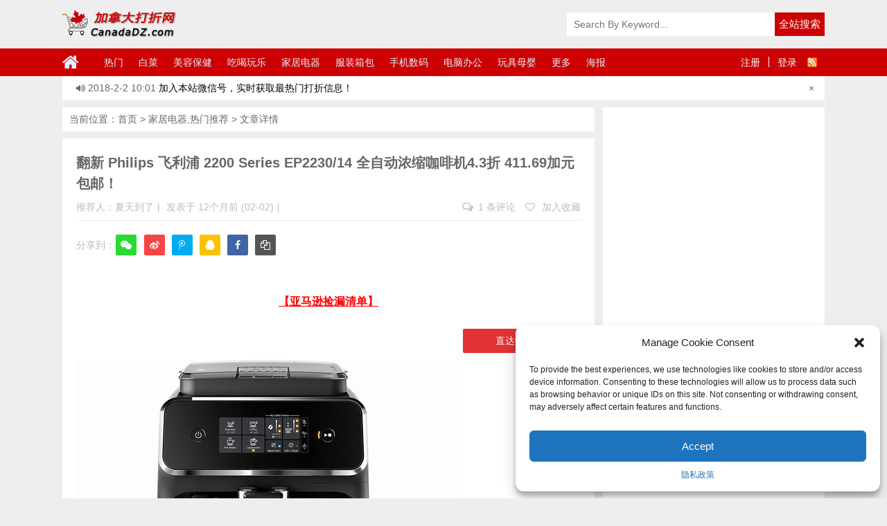

--- FILE ---
content_type: text/html; charset=UTF-8
request_url: https://www.canadadz.com/philips-2200-series-fully-automatic-espresso-machine-with-lattego-ep2230-14-black/
body_size: 88708
content:
<!DOCTYPE html>
<html lang="zh-CN">
<head>
<meta charset="UTF-8">
<title>翻新 Philips 飞利浦 2200 Series EP2230/14 全自动浓缩咖啡机4.3折 411.69加元包邮！_加拿大打折网</title>
<meta name="keywords" content="Philips, 咖啡机, 浓缩咖啡机, 飞利浦, " />
<meta name="description" content="Amazon网店销售，新机价：949.99加元，现价：411.69加元包邮。点击进入订购页面。此为like new级别的退货产品，据描述称外观和功能都像新品一样。包装几乎没有磨损痕迹，与打开时一致。智" />
<meta charset="UTF-8" />
<meta http-equiv="X-UA-Compatible" content="IE=10,IE=9,IE=8,IE=Edge,chrome=1">
<meta name="renderer" content="webkit">
<meta name="viewport" content="width=device-width, initial-scale=1.0, user-scalable=0, minimum-scale=1.0, maximum-scale=1.0">
<meta http-equiv="Cache-Control" content="no-transform" />
<meta http-equiv="Cache-Control" content="no-siteapp" /> 
<meta property="qc:admins" content="36172436176712476375" />
<link rel="profile" href="http://gmpg.org/xfn/11" />
<link rel="pingback" href="https://www.canadadz.com/xmlrpc.php" />
<script>                function apbct_attach_event_handler__backend(elem, event, callback) {                    if(typeof window.addEventListener === "function") elem.addEventListener(event, callback);                    else                                                elem.attachEvent(event, callback);                }                apbct_attach_event_handler__backend(document, 'DOMContentLoaded', function(){                    if (typeof apbctLocalStorage === "object" && ctPublic.data__key_is_ok) {                        apbctLocalStorage.set('ct_checkjs', 'bf5137fc074b5c220a162eddac95b9f101ac3a4a4536d110d2209402c4683ead', true );                    } else {                        console.log('APBCT ERROR: apbctLocalStorage object is not loaded.');                    }                  });    </script><link rel='dns-prefetch' href='//s.w.org' />
<link rel='stylesheet' id='wp-block-library-css'  href='https://www.canadadz.com/wp-includes/css/dist/block-library/style.min.css?ver=5.6.16' type='text/css' media='all' />
<link rel='stylesheet' id='ct_public_css-css'  href='https://www.canadadz.com/wp-content/plugins/cleantalk-spam-protect/css/cleantalk-public.min.css?ver=6.2.1' type='text/css' media='all' />
<link rel='stylesheet' id='cmplz-general-css'  href='https://www.canadadz.com/wp-content/plugins/complianz-gdpr/assets/css/cookieblocker.min.css?ver=6.5.3' type='text/css' media='all' />
<link rel='stylesheet' id='user-style-css'  href='https://www.canadadz.com/wp-content/themes/cadz/admin/user/style.css?ver=20141016' type='text/css' media='all' />
<link rel='stylesheet' id='style-css'  href='https://www.canadadz.com/wp-content/themes/cadz/style.css?ver=11.7' type='text/css' media='all' />
<link rel='stylesheet' id='mediaqueries-css'  href='https://www.canadadz.com/wp-content/themes/cadz/mediaqueries.css?ver=11.7' type='text/css' media='all' />
<link rel='stylesheet' id='font-awesome-css'  href='https://www.canadadz.com/wp-content/themes/cadz/font/css/font-awesome.css?ver=5.6.16' type='text/css' media='all' />
<script type='text/javascript' src='https://www.canadadz.com/wp-includes/js/jquery/jquery.min.js?ver=3.5.1' id='jquery-core-js'></script>
<script type='text/javascript' src='https://www.canadadz.com/wp-includes/js/jquery/jquery-migrate.min.js?ver=3.3.2' id='jquery-migrate-js'></script>
<script type='text/javascript' id='ct_public_functions-js-extra'>
/* <![CDATA[ */
var ctPublicFunctions = {"_ajax_nonce":"faa8acfcf2","_rest_nonce":"e9df1399f2","_ajax_url":"\/wp-admin\/admin-ajax.php","_rest_url":"https:\/\/www.canadadz.com\/wp-json\/","data__cookies_type":"native","data__ajax_type":"rest","text__wait_for_decoding":"Decoding the contact data, let us a few seconds to finish. Anti-Spam by CleanTalk.","cookiePrefix":""};
var ctPublic = {"settings__forms__check_internal":"0","settings__forms__check_external":"0","blog_home":"https:\/\/www.canadadz.com\/","pixel__setting":"3","pixel__enabled":"1","pixel__url":"https:\/\/moderate1.cleantalk.org\/pixel\/379886356eb4700ea02c1ba00e155095.gif","data__email_check_before_post":"1","data__cookies_type":"native","data__key_is_ok":"1","data__visible_fields_required":"1","data__to_local_storage":[]};
/* ]]> */
</script>
<script type='text/javascript' data-pagespeed-no-defer src='https://www.canadadz.com/wp-content/plugins/cleantalk-spam-protect/js/apbct-public-bundle.min.js?ver=6.2.1' id='ct_public_functions-js'></script>
<script type='text/javascript' src='https://www.canadadz.com/wp-content/themes/cadz/js/jquery1.10.2.min.js?ver=5.6.16' id='jquery1.10.2.min.js-js'></script>
<script type='text/javascript' src='https://www.canadadz.com/wp-content/themes/cadz/js/BxSlider.min.js?ver=4.1' id='BxSlider-js'></script>
<script type='text/javascript' src='https://www.canadadz.com/wp-content/themes/cadz/js/slides.js?ver=1.0' id='slides-js'></script>
<script type='text/javascript' src='https://www.canadadz.com/wp-content/themes/cadz/js/loostrive.js?ver=5.6.16' id='loostrive-js'></script>
<link rel="https://api.w.org/" href="https://www.canadadz.com/wp-json/" /><link rel="alternate" type="application/json" href="https://www.canadadz.com/wp-json/wp/v2/posts/837419" /><link rel="alternate" type="application/json+oembed" href="https://www.canadadz.com/wp-json/oembed/1.0/embed?url=https%3A%2F%2Fwww.canadadz.com%2Fphilips-2200-series-fully-automatic-espresso-machine-with-lattego-ep2230-14-black%2F" />
<link rel="alternate" type="text/xml+oembed" href="https://www.canadadz.com/wp-json/oembed/1.0/embed?url=https%3A%2F%2Fwww.canadadz.com%2Fphilips-2200-series-fully-automatic-espresso-machine-with-lattego-ep2230-14-black%2F&#038;format=xml" />
<style>.cmplz-hidden{display:none!important;}</style><link rel="Bookmark"  href="https://www.canadadz.com/wp-content/themes/cadz/favicon.ico" title="Favicon" />
<link rel="shortcut icon" href="https://www.canadadz.com/wp-content/themes/cadz/favicon.ico" title="Favicon" />
<!--[if lt IE 9]>
<script src="https://www.canadadz.com/wp-content/themes/cadz/js/html5.js"></script>
<script src="https://www.canadadz.com/wp-content/themes/cadz/js/ie/selectivizr-min.js"></script>
<![endif]-->

  <!--[if lt IE 9]>
  <script src="https://www.canadadz.com/wp-content/themes/cadz/js/html5.js"></script>
  <script src="https://www.canadadz.com/wp-content/themes/cadz/js/css3-mediaqueries.js"></script>
  <![endif]-->
  <!--[if IE 8]>
  <link rel="stylesheet" media="all" href="https://www.canadadz.com/wp-content/themes/cadz/css/ie8.css" />
  <![endif]-->
  <!--[if IE 7]>
  <link rel="stylesheet" href="https://www.canadadz.com/wp-content/themes/cadz/font/css/font-awesome-ie7.min.css">
  <link rel="stylesheet" media="all" href="https://www.canadadz.com/wp-content/themes/cadz/css/ie7.css" />
  <![endif]-->
  <!--[if IE 6]>
  <script src="https://www.canadadz.com/wp-content/themes/cadz/js/IE6_CN.js"></script>
  <script src="https://www.canadadz.com/wp-content/themes/cadz/js/html5.js"></script>
  <script src="https://www.canadadz.com/wp-content/themes/cadz/js/css3-mediaqueries.js"></script>
  <![endif]-->
  <link rel="stylesheet" type="text/css" media="all" href="https://www.canadadz.com/wp-content/themes/cadz/css/style-red.css" />
<script>
    // 判断是否是APP浏览  userAgent 后缀 LT-APP/9
    function isapp() {
        var ua = navigator.userAgent
        if (ua.indexOf('LT-APP') > -1 || ua.indexOf('Nexus') > -1) {
            return true;
        }
        return false;
    }
    if( isapp() ) document.getElementsByTagName("html")[0].setAttribute("id","isapp")
</script>

<!-- 请置于所有广告位代码之前 -->
<!-- Global site tag (gtag.js) - Google Analytics -->
<script async src="https://www.googletagmanager.com/gtag/js?id=UA-109881344-1"></script>
<script>
  window.dataLayer = window.dataLayer || [];
  function gtag(){dataLayer.push(arguments);}
  gtag('js', new Date());
  gtag('config', 'UA-109881344-1');
</script>
</head>
<body data-cmplz=1 class="post-template-default single single-post postid-837419 single-format-standard">
<div id="header">
  <div class="header">
    <div class="logo"><a href="/" class="logoimg"><img src="https://www.canadadz.com/wp-content/themes/cadz/images/logo.png"></a></div>
    
    <div class="search_wrap"> 
      <form method="get" id="searchform" name="searchform"   action="https://www.canadadz.com/"  >
    <input type="text" name="s"  id="s" class="search_ipt" value="" placeholder="Search By Keyword..." maxlength="100" autocomplete="off">
    <input type="submit" value="全站搜索" class="search_btn" onClick="return Check();"/>
    </form>   
   
    
    </div>
  </div>
</div>

<div class="container">
    <div id="mainNav">
      <div class="header_nav"> 	 
        <div class="header-menu">
                   <a href="/" title="首页" class="home"><i class="fa fa-home"></i></a>
         <div class="menu-button"><i class="fa fa-bars"></i></div>
        <ul id="menus" class="menu"><li id="menu-item-236373" class="menu-item menu-item-type-taxonomy menu-item-object-category current-post-ancestor current-menu-parent current-post-parent menu-item-236373"><a href="https://www.canadadz.com/category/hot-deals/">热门</a></li>
<li id="menu-item-229948" class="menu-item menu-item-type-taxonomy menu-item-object-category menu-item-229948"><a href="https://www.canadadz.com/category/steal/">白菜</a></li>
<li id="menu-item-39" class="menu-item menu-item-type-taxonomy menu-item-object-category menu-item-has-children menu-item-39"><a href="https://www.canadadz.com/category/canada-deals/health-beauty/">美容保健</a>
<ul class="sub-menu">
	<li id="menu-item-236375" class="menu-item menu-item-type-taxonomy menu-item-object-category menu-item-236375"><a href="https://www.canadadz.com/category/canada-deals/health-beauty/beauty/">美容化妆</a></li>
	<li id="menu-item-236374" class="menu-item menu-item-type-taxonomy menu-item-object-category menu-item-236374"><a href="https://www.canadadz.com/category/canada-deals/health-beauty/health/">个人保健</a></li>
</ul>
</li>
<li id="menu-item-230351" class="menu-item menu-item-type-taxonomy menu-item-object-category menu-item-has-children menu-item-230351"><a href="https://www.canadadz.com/category/life/">吃喝玩乐</a>
<ul class="sub-menu">
	<li id="menu-item-230352" class="menu-item menu-item-type-taxonomy menu-item-object-category menu-item-230352"><a href="https://www.canadadz.com/category/life/food-drink/">吃喝</a></li>
	<li id="menu-item-230353" class="menu-item menu-item-type-taxonomy menu-item-object-category menu-item-230353"><a href="https://www.canadadz.com/category/life/play/">玩乐</a></li>
</ul>
</li>
<li id="menu-item-33" class="menu-item menu-item-type-taxonomy menu-item-object-category current-post-ancestor current-menu-parent current-post-parent menu-item-33"><a href="https://www.canadadz.com/category/canada-deals/at-home/">家居电器</a></li>
<li id="menu-item-36" class="menu-item menu-item-type-taxonomy menu-item-object-category menu-item-36"><a href="https://www.canadadz.com/category/canada-deals/clothing-luggage/">服装箱包</a></li>
<li id="menu-item-34" class="menu-item menu-item-type-taxonomy menu-item-object-category menu-item-34"><a href="https://www.canadadz.com/category/canada-deals/digital/">手机数码</a></li>
<li id="menu-item-38" class="menu-item menu-item-type-taxonomy menu-item-object-category menu-item-has-children menu-item-38"><a href="https://www.canadadz.com/category/canada-deals/computer/">电脑办公</a>
<ul class="sub-menu">
	<li id="menu-item-59" class="menu-item menu-item-type-taxonomy menu-item-object-category menu-item-59"><a href="https://www.canadadz.com/category/canada-deals/computer/laptop/">笔记本</a></li>
	<li id="menu-item-56" class="menu-item menu-item-type-taxonomy menu-item-object-category menu-item-56"><a href="https://www.canadadz.com/category/canada-deals/computer/tablet/">平板电脑</a></li>
	<li id="menu-item-55" class="menu-item menu-item-type-taxonomy menu-item-object-category menu-item-55"><a href="https://www.canadadz.com/category/canada-deals/computer/desktop/">台式机</a></li>
	<li id="menu-item-58" class="menu-item menu-item-type-taxonomy menu-item-object-category menu-item-58"><a href="https://www.canadadz.com/category/canada-deals/computer/computer-accessories/">电脑外设</a></li>
	<li id="menu-item-54" class="menu-item menu-item-type-taxonomy menu-item-object-category menu-item-54"><a href="https://www.canadadz.com/category/canada-deals/computer/office/">办公设备</a></li>
	<li id="menu-item-57" class="menu-item menu-item-type-taxonomy menu-item-object-category menu-item-57"><a href="https://www.canadadz.com/category/canada-deals/computer/office-supplies/">文具耗材</a></li>
	<li id="menu-item-60" class="menu-item menu-item-type-taxonomy menu-item-object-category menu-item-60"><a href="https://www.canadadz.com/category/canada-deals/computer/software-games/">软件游戏</a></li>
</ul>
</li>
<li id="menu-item-37" class="menu-item menu-item-type-taxonomy menu-item-object-category menu-item-has-children menu-item-37"><a href="https://www.canadadz.com/category/canada-deals/toy-infant/">玩具母婴</a>
<ul class="sub-menu">
	<li id="menu-item-236378" class="menu-item menu-item-type-taxonomy menu-item-object-category menu-item-236378"><a href="https://www.canadadz.com/category/canada-deals/toy-infant/toy-game/">玩具游戏</a></li>
	<li id="menu-item-236376" class="menu-item menu-item-type-taxonomy menu-item-object-category menu-item-236376"><a href="https://www.canadadz.com/category/canada-deals/toy-infant/baby/">婴幼用品</a></li>
	<li id="menu-item-236377" class="menu-item menu-item-type-taxonomy menu-item-object-category menu-item-236377"><a href="https://www.canadadz.com/category/canada-deals/toy-infant/pregnant/">孕妈专区</a></li>
</ul>
</li>
<li id="menu-item-29" class="menu-item menu-item-type-taxonomy menu-item-object-category current-post-ancestor menu-item-has-children menu-item-29"><a href="https://www.canadadz.com/category/canada-deals/">更多</a>
<ul class="sub-menu">
	<li id="menu-item-35" class="menu-item menu-item-type-taxonomy menu-item-object-category menu-item-35"><a href="https://www.canadadz.com/category/canada-deals/travel-outdoors/">旅游户外</a></li>
	<li id="menu-item-30" class="menu-item menu-item-type-taxonomy menu-item-object-category menu-item-30"><a href="https://www.canadadz.com/category/canada-deals/food/">食品餐馆</a></li>
	<li id="menu-item-32" class="menu-item menu-item-type-taxonomy menu-item-object-category menu-item-32"><a href="https://www.canadadz.com/category/canada-deals/book-movie/">图书影视</a></li>
	<li id="menu-item-4764" class="menu-item menu-item-type-taxonomy menu-item-object-category menu-item-4764"><a href="https://www.canadadz.com/category/canada-deals/free/">免费信息</a></li>
	<li id="menu-item-31" class="menu-item menu-item-type-taxonomy menu-item-object-category menu-item-31"><a href="https://www.canadadz.com/category/canada-deals/others/">其他</a></li>
	<li id="menu-item-10700" class="menu-item menu-item-type-taxonomy menu-item-object-category menu-item-10700"><a href="https://www.canadadz.com/category/warehouse-sale/">特卖会</a></li>
</ul>
</li>
<li id="menu-item-40" class="menu-item menu-item-type-taxonomy menu-item-object-category menu-item-has-children menu-item-40"><a href="https://www.canadadz.com/category/flyer/">海报</a>
<ul class="sub-menu">
	<li id="menu-item-236143" class="menu-item menu-item-type-custom menu-item-object-custom menu-item-236143"><a href="https://www.canadadz.com/tag/costco/">Costco</a></li>
	<li id="menu-item-44" class="menu-item menu-item-type-taxonomy menu-item-object-category menu-item-44"><a href="https://www.canadadz.com/category/flyer/supermarket-flyer/">超市海报</a></li>
	<li id="menu-item-41" class="menu-item menu-item-type-taxonomy menu-item-object-category menu-item-41"><a href="https://www.canadadz.com/category/flyer/mall-flyer/">商场海报</a></li>
	<li id="menu-item-43" class="menu-item menu-item-type-taxonomy menu-item-object-category menu-item-43"><a href="https://www.canadadz.com/category/flyer/digital-flyer/">数码家电</a></li>
	<li id="menu-item-42" class="menu-item menu-item-type-taxonomy menu-item-object-category menu-item-42"><a href="https://www.canadadz.com/category/flyer/home/">家居建材</a></li>
</ul>
</li>
</ul>        <div class="login">
                <a href="https://www.canadadz.com/register"  title="注册">注册</a> <span></span> <a  title="登录" href="https://www.canadadz.com/login" >登录</a><a  target="_blank" rel="nofollow" class="slogoimgg" href="https://www.canadadz.com/feed"> </a>
                </div>
        </div>
        <div class="clear"></div>
      </div>   
    </div>
    <div class="clear"></div>
    
        <div  id="announcement_box">
        <script type="text/javascript">
          function AutoScroll(obj){ 
            $(obj).find("ul:first").animate({ 
                marginTop:"-25px" 
            },500,function(){ 
                $(this).css({marginTop:"0px"}).find("li:first").appendTo(this); 
                }); 
        } 
        $(document).ready(function(){ 
            setInterval('AutoScroll(".announcement")',4000) 
        });
          </script>
     
        <div class="announcement">
                <ul style="margin-top: 0px;">
                        <li> <i class="fa fa-volume-up"></i> <span class="mr10">
              2018-2-2 10:01              </span><a target="_blank"  href="https://www.canadadz.com/notice/canadadz-on-wechat.html/" title="加入本站微信号，实时获取最热门打折信息！">加入本站微信号，实时获取最热门打折信息！</a></li>
                      </ul>
        </div>
     
       <div class="announcement_remove"><a title="关闭" href="javascript:void(0)" onClick="$('#announcement_box').slideUp('slow');"><span id="announcement_close">×</span></a></div>
      </div>
          
    <div id="navigator">
        <div class="header_nav"> 	 
        <div class="header-menu">
                   <a href="/" title="首页" class="home"><i class="fa fa-home"></i></a>
          
        <ul id="menus" class="menu"><li class="menu-item menu-item-type-taxonomy menu-item-object-category current-post-ancestor current-menu-parent current-post-parent menu-item-236373"><a href="https://www.canadadz.com/category/hot-deals/">热门</a></li>
<li class="menu-item menu-item-type-taxonomy menu-item-object-category menu-item-229948"><a href="https://www.canadadz.com/category/steal/">白菜</a></li>
<li class="menu-item menu-item-type-taxonomy menu-item-object-category menu-item-has-children menu-item-39"><a href="https://www.canadadz.com/category/canada-deals/health-beauty/">美容保健</a>
<ul class="sub-menu">
	<li class="menu-item menu-item-type-taxonomy menu-item-object-category menu-item-236375"><a href="https://www.canadadz.com/category/canada-deals/health-beauty/beauty/">美容化妆</a></li>
	<li class="menu-item menu-item-type-taxonomy menu-item-object-category menu-item-236374"><a href="https://www.canadadz.com/category/canada-deals/health-beauty/health/">个人保健</a></li>
</ul>
</li>
<li class="menu-item menu-item-type-taxonomy menu-item-object-category menu-item-has-children menu-item-230351"><a href="https://www.canadadz.com/category/life/">吃喝玩乐</a>
<ul class="sub-menu">
	<li class="menu-item menu-item-type-taxonomy menu-item-object-category menu-item-230352"><a href="https://www.canadadz.com/category/life/food-drink/">吃喝</a></li>
	<li class="menu-item menu-item-type-taxonomy menu-item-object-category menu-item-230353"><a href="https://www.canadadz.com/category/life/play/">玩乐</a></li>
</ul>
</li>
<li class="menu-item menu-item-type-taxonomy menu-item-object-category current-post-ancestor current-menu-parent current-post-parent menu-item-33"><a href="https://www.canadadz.com/category/canada-deals/at-home/">家居电器</a></li>
<li class="menu-item menu-item-type-taxonomy menu-item-object-category menu-item-36"><a href="https://www.canadadz.com/category/canada-deals/clothing-luggage/">服装箱包</a></li>
<li class="menu-item menu-item-type-taxonomy menu-item-object-category menu-item-34"><a href="https://www.canadadz.com/category/canada-deals/digital/">手机数码</a></li>
<li class="menu-item menu-item-type-taxonomy menu-item-object-category menu-item-has-children menu-item-38"><a href="https://www.canadadz.com/category/canada-deals/computer/">电脑办公</a>
<ul class="sub-menu">
	<li class="menu-item menu-item-type-taxonomy menu-item-object-category menu-item-59"><a href="https://www.canadadz.com/category/canada-deals/computer/laptop/">笔记本</a></li>
	<li class="menu-item menu-item-type-taxonomy menu-item-object-category menu-item-56"><a href="https://www.canadadz.com/category/canada-deals/computer/tablet/">平板电脑</a></li>
	<li class="menu-item menu-item-type-taxonomy menu-item-object-category menu-item-55"><a href="https://www.canadadz.com/category/canada-deals/computer/desktop/">台式机</a></li>
	<li class="menu-item menu-item-type-taxonomy menu-item-object-category menu-item-58"><a href="https://www.canadadz.com/category/canada-deals/computer/computer-accessories/">电脑外设</a></li>
	<li class="menu-item menu-item-type-taxonomy menu-item-object-category menu-item-54"><a href="https://www.canadadz.com/category/canada-deals/computer/office/">办公设备</a></li>
	<li class="menu-item menu-item-type-taxonomy menu-item-object-category menu-item-57"><a href="https://www.canadadz.com/category/canada-deals/computer/office-supplies/">文具耗材</a></li>
	<li class="menu-item menu-item-type-taxonomy menu-item-object-category menu-item-60"><a href="https://www.canadadz.com/category/canada-deals/computer/software-games/">软件游戏</a></li>
</ul>
</li>
<li class="menu-item menu-item-type-taxonomy menu-item-object-category menu-item-has-children menu-item-37"><a href="https://www.canadadz.com/category/canada-deals/toy-infant/">玩具母婴</a>
<ul class="sub-menu">
	<li class="menu-item menu-item-type-taxonomy menu-item-object-category menu-item-236378"><a href="https://www.canadadz.com/category/canada-deals/toy-infant/toy-game/">玩具游戏</a></li>
	<li class="menu-item menu-item-type-taxonomy menu-item-object-category menu-item-236376"><a href="https://www.canadadz.com/category/canada-deals/toy-infant/baby/">婴幼用品</a></li>
	<li class="menu-item menu-item-type-taxonomy menu-item-object-category menu-item-236377"><a href="https://www.canadadz.com/category/canada-deals/toy-infant/pregnant/">孕妈专区</a></li>
</ul>
</li>
<li class="menu-item menu-item-type-taxonomy menu-item-object-category current-post-ancestor menu-item-has-children menu-item-29"><a href="https://www.canadadz.com/category/canada-deals/">更多</a>
<ul class="sub-menu">
	<li class="menu-item menu-item-type-taxonomy menu-item-object-category menu-item-35"><a href="https://www.canadadz.com/category/canada-deals/travel-outdoors/">旅游户外</a></li>
	<li class="menu-item menu-item-type-taxonomy menu-item-object-category menu-item-30"><a href="https://www.canadadz.com/category/canada-deals/food/">食品餐馆</a></li>
	<li class="menu-item menu-item-type-taxonomy menu-item-object-category menu-item-32"><a href="https://www.canadadz.com/category/canada-deals/book-movie/">图书影视</a></li>
	<li class="menu-item menu-item-type-taxonomy menu-item-object-category menu-item-4764"><a href="https://www.canadadz.com/category/canada-deals/free/">免费信息</a></li>
	<li class="menu-item menu-item-type-taxonomy menu-item-object-category menu-item-31"><a href="https://www.canadadz.com/category/canada-deals/others/">其他</a></li>
	<li class="menu-item menu-item-type-taxonomy menu-item-object-category menu-item-10700"><a href="https://www.canadadz.com/category/warehouse-sale/">特卖会</a></li>
</ul>
</li>
<li class="menu-item menu-item-type-taxonomy menu-item-object-category menu-item-has-children menu-item-40"><a href="https://www.canadadz.com/category/flyer/">海报</a>
<ul class="sub-menu">
	<li class="menu-item menu-item-type-custom menu-item-object-custom menu-item-236143"><a href="https://www.canadadz.com/tag/costco/">Costco</a></li>
	<li class="menu-item menu-item-type-taxonomy menu-item-object-category menu-item-44"><a href="https://www.canadadz.com/category/flyer/supermarket-flyer/">超市海报</a></li>
	<li class="menu-item menu-item-type-taxonomy menu-item-object-category menu-item-41"><a href="https://www.canadadz.com/category/flyer/mall-flyer/">商场海报</a></li>
	<li class="menu-item menu-item-type-taxonomy menu-item-object-category menu-item-43"><a href="https://www.canadadz.com/category/flyer/digital-flyer/">数码家电</a></li>
	<li class="menu-item menu-item-type-taxonomy menu-item-object-category menu-item-42"><a href="https://www.canadadz.com/category/flyer/home/">家居建材</a></li>
</ul>
</li>
</ul>        <div class="login">
                <a href="https://www.canadadz.com/register"  title="注册">注册</a> <span></span> <a  title="登录" href="https://www.canadadz.com/login" >登录</a><a  target="_blank" rel="nofollow" class="slogoimgg" href="https://www.canadadz.com/feed"> </a>
                </div>
        </div>
         </div>  
    </div>
</div>
 
<div id="wrapper">
  <div id="content" role="main">
    	 
<div class="breadcrumbs">
	 
	  
			当前位置：<a href="https://www.canadadz.com" title="加拿大打折网">首页</a> &gt;																																																																																																																																																																																																																																																																																																																																																																																																																																																																																																																																																																																																																																																																																																																																																																																																																																																																																																																																																																																																																 <a href="https://www.canadadz.com/category/canada-deals/at-home/" rel="category tag">家居电器</a>,<a href="https://www.canadadz.com/category/hot-deals/" rel="category tag">热门推荐</a> &gt;																																																																																																																																																																																																																																																																																																																																																																																																																																																																																																																																																																																																																																																																																																																																																																																																																																																																																																																																																																																																																 文章详情 </p>
	  		
	  		  
	  	  
	  	  
	  	 
		</div>
	            <div id="post-837419" class="post-single block ">
            <h1 class="entry-title">翻新 Philips 飞利浦 2200 Series EP2230/14 全自动浓缩咖啡机4.3折 411.69加元包邮！<span class="red_title"></span></h1>
                      	  <div class="single-info">
                <div class="left">    
                    <span class="post_author">推荐人：夏天到了<span class="meta-sep">|</span></span>
                    <span class="post_date">发表于 12个月前 (02-02)<span class="meta-sep">|</span></span>
                     
                                                        </div>  
                <div class="right">
                    <span class="comments-link"><a href="https://www.canadadz.com/philips-2200-series-fully-automatic-espresso-machine-with-lattego-ep2230-14-black/#comments"><i class="fa fa-comments-o"></i> 1 条评论</a></span>                     
                                         <span class="faves"><a href="#login-box" class="login-window" title="加入收藏" ><i class="fa fa-heart-o"></i> 加入收藏</a> </span>
                     
                </div>
                <div class="clear"></div>
            </div>
              
            <!--内容开始-->
            <div class="single-content">

              <div class="show-share-box">
                  <strong>分享到：</strong>
                  <ul>
                      <li class="item-wechat"><a tap="share" data-share="wechat" title="微信"><i class="fa fa-wechat"></i>微信</a></li>
                      <li class="item-weibo"><a tap="share" data-share="weibo" title="微博"><i class="fa fa-weibo"></i></a></li>
                      <li class="item-tweibo"><a tap="share" data-share="tweibo" title="QQ微博"><i class="fa fa-tencent-weibo"></i></a></li>
                      <li class="item-qzone"><a tap="share" data-share="qzone" title="QQ空间"><i class="fa fa-qq"></i></a></li>
                      <li class="item-facebook"><a tap="share" data-share="facebook" title="Facebook"><i class="fa fa-facebook"></i></a></li>
                      <li class="item-copy"><a href="javascript:;" tap="share" data-share="copy" title="复制链接"><i class="fa fa-copy"></i></a></li>
                  </ul>
              </div>

            			
					          <textarea class="bannerwave">
                       <div class="banner_above">  
                         <a href="https://www.canadadz.com/inland_mall/amazon/"><b><font color=red><u>【亚马逊捡漏清单】</u></font></b></a><br>                          </div>
                     </textarea>
                    
                <div class="goods_single_pic" align="center">
                                                  <div class="buy"><a class="buylink"  href="https://www.canadadz.com/go/837419" rel="nofollw" target="_blank" title="直达链接"> 直达链接  </a></div>
                <!--<span class="shangjia"><a href="https://www.canadadz.com//inland_mall/amazon/" rel="tag">Amazon</a></span>-->                </div>
                <div class="entry">
					<p><a target="_blank" href="https://www.canadadz.com/wp-content/uploads/2023/01/2023012817581659.jpg"><img loading="lazy" class="alignnone size-full wp-image-837426" src="https://www.canadadz.com/wp-content/uploads/2023/01/2023012817581659.jpg" alt="翻新 Philips 飞利浦 2200 Series EP2230/14 全自动浓缩咖啡机4.3折 411.69加元包邮！" alt="" width="550" height="550" srcset="https://www.canadadz.com/wp-content/uploads/2023/01/2023012817581659.jpg 550w, https://www.canadadz.com/wp-content/uploads/2023/01/2023012817581659-300x300.jpg 300w" sizes="(max-width: 550px) 100vw, 550px" /></a></p>
<p>Amazon网店销售，新机价：949.99加元，现价：411.69加元包邮。<strong><a target="_blank" href="https://www.amazon.ca/gp/product/B07X2QLBB1?m=AUJBRIGYRJ3Q8&amp;th=1&amp;linkCode=ll1&amp;tag=canchinetcans-20&amp;linkId=072898ceeb998d347322d02b0cf1da33&amp;language=en_CA&amp;ref_=as_li_ss_tl">点击进入订购页面</a>。</strong></p>
<p><strong>此为like new级别的退货产品，据描述称外观和功能都像新品一样。包装几乎没有磨损痕迹，与打开时一致。</strong></p>
<p>智能冲煮系统可让您畅享用新鲜咖啡豆制作的美味可口、温度适宜的醇香咖啡。采用直观的触控显示屏，可用新鲜咖啡豆轻松制作3种美味的丝滑卡布奇诺、浓缩咖啡或咖啡，经典奶泡器可以释放蒸汽，让您可以轻松为卡布奇诺制作丝般柔滑的奶泡，并在短短15秒内清洁干净。此外，经典奶泡器仅有两个部件，因此清洁起来十分简单。耐用陶瓷研磨器可进行 12 档调整，因此您可将咖啡豆研磨成从细粉到粗研磨的任何状态。</p>
<p>Aroma Extract 系统通过将水温保持在 90 和 98°C 之间，可智能化地在冲煮温度和香气提取之间实现出色平衡，同时调节水流速，因此您可以畅享美味的咖啡。研磨机采用100%陶瓷材料制成，至少可制作20,000杯咖啡。在机器提示后更换滤网，即可冲煮高达5000杯咖啡而无需除垢，同时享用干净的纯净水。冲煮套件是每台全自动咖啡机的核心部件，应定期清洁。完全可拆卸冲煮套件可使您只需通过在水龙头下冲洗即可彻底清洁。</p>
<p><iframe title="Philips Automatic Coffee Machine Series 2200 Latte Go | EP2230/10" width="500" height="281" src="https://www.youtube.com/embed/MaHuvb2lgR8?feature=oembed" frameborder="0" allow="accelerometer; autoplay; clipboard-write; encrypted-media; gyroscope; picture-in-picture; web-share" referrerpolicy="strict-origin-when-cross-origin" allowfullscreen></iframe></p>
<p><a target="_blank" href="https://www.canadadz.com/wp-content/uploads/2023/01/2023012817581621.jpg"><img loading="lazy" class="alignnone size-medium wp-image-837427" src="https://www.canadadz.com/wp-content/uploads/2023/01/2023012817581621.jpg" alt="翻新 Philips 飞利浦 2200 Series EP2230/14 全自动浓缩咖啡机4.3折 411.69加元包邮！" alt="" width="550" height="550" srcset="https://www.canadadz.com/wp-content/uploads/2023/01/2023012817581621.jpg 550w, https://www.canadadz.com/wp-content/uploads/2023/01/2023012817581621-300x300.jpg 300w" sizes="(max-width: 550px) 100vw, 550px" /></a></p>
<p><a target="_blank" href="https://www.canadadz.com/wp-content/uploads/2023/01/2023012817581746.jpg"><img loading="lazy" class="alignnone size-medium wp-image-837428" src="https://www.canadadz.com/wp-content/uploads/2023/01/2023012817581746.jpg" alt="翻新 Philips 飞利浦 2200 Series EP2230/14 全自动浓缩咖啡机4.3折 411.69加元包邮！" alt="" width="550" height="550" srcset="https://www.canadadz.com/wp-content/uploads/2023/01/2023012817581746.jpg 550w, https://www.canadadz.com/wp-content/uploads/2023/01/2023012817581746-300x300.jpg 300w" sizes="(max-width: 550px) 100vw, 550px" /></a></p>
<p><a target="_blank" href="https://www.canadadz.com/wp-content/uploads/2023/01/2023012817581733.jpg"><img loading="lazy" class="alignnone size-medium wp-image-837429" src="https://www.canadadz.com/wp-content/uploads/2023/01/2023012817581733.jpg" alt="翻新 Philips 飞利浦 2200 Series EP2230/14 全自动浓缩咖啡机4.3折 411.69加元包邮！" alt="" width="550" height="550" srcset="https://www.canadadz.com/wp-content/uploads/2023/01/2023012817581733.jpg 550w, https://www.canadadz.com/wp-content/uploads/2023/01/2023012817581733-300x300.jpg 300w" sizes="(max-width: 550px) 100vw, 550px" /></a></p>
<p><a target="_blank" href="https://www.canadadz.com/wp-content/uploads/2023/01/2023012817581862.jpg"><img loading="lazy" class="alignnone size-medium wp-image-837430" src="https://www.canadadz.com/wp-content/uploads/2023/01/2023012817581862.jpg" alt="翻新 Philips 飞利浦 2200 Series EP2230/14 全自动浓缩咖啡机4.3折 411.69加元包邮！" alt="" width="550" height="550" srcset="https://www.canadadz.com/wp-content/uploads/2023/01/2023012817581862.jpg 550w, https://www.canadadz.com/wp-content/uploads/2023/01/2023012817581862-300x300.jpg 300w" sizes="(max-width: 550px) 100vw, 550px" /></a></p>
  
          <textarea class="bannerwave">
					<div style="margin:auto;float:left;">
<script async src="//pagead2.googlesyndication.com/pagead/js/adsbygoogle.js"></script>
<!-- 336.02 -->
<ins class="adsbygoogle"
     style="display:inline-block;width:336px;height:280px"
     data-ad-client="ca-pub-5377289627484288"
     data-ad-slot="5502370057"></ins>
<script>
(adsbygoogle = window.adsbygoogle || []).push({});
</script>
</div>
</textarea>
<div style="margin:auto;float:right;" align="center">↓↓请使用微信扫描二维码分享本页面↓↓<br><img class="-qrcode" src="https://quickchart.io/qr?text=https://www.canadadz.com/philips-2200-series-fully-automatic-espresso-machine-with-lattego-ep2230-14-black/" width="150" height="150" alt="加拿大打折网二维码" /></div>
                </div>
                               <div class="svwrap">  
                  <div class="svwrap_board">                    
                            <div class="buy is_show"><a class="buylink"  href="https://www.canadadz.com/go/837419" rel="nofollw" target="_blank" title="直达链接"> 直达链接  </a></div>
                      

                                     <div class="svitem vote_up"  id="vote_up837419"> <a rel="up_837419" class="svimage_1 svimage" href="#" style="color:#FFFFFF"> 赞 (<span id="vup837419">6</span> ) </a> </div>

                    
<script type="text/javascript">
        jQuery( document ).ready( function() {		
        // voting post
        var ue_token = 1;				
        jQuery( '#vote_up837419 a' ).click( function() {		
            
            if(ue_token != 1) {
                alert("您的鼠标点得也太快了吧？！");
                return false;
            }
            ue_token = 0;
        
            var full_info = jQuery( this ).attr( 'rel' );
            var arr_param = full_info.split( '_' );						
            jQuery.post( "https://www.canadadz.com/wp-content/themes/cadz/inc/vote.php", { act: arr_param[ 0 ], pid: arr_param[ 1 ] }, 
                function( data ) {
                    if( data ) {
                        var upd_vu = '#vup' + arr_param[ 1 ];
                        jQuery( upd_vu ).text( data );
                        ue_token = 1;
                    }else{
                        alert("你已经表过态了！");
                        ue_token = 1;
                    }
                } );							
            return false;						
        } );	
               
        jQuery( '#vote_down837419 a' ).click( function() {			
            if(ue_token != 1) {
                alert("您的鼠标点得也太快了吧？！");
                return false;
            }
            ue_token = 0;
                        
            var full_info = jQuery( this ).attr( 'rel' );
            var arr_param = full_info.split( '_' );						
            jQuery.post( "https://www.canadadz.com/wp-content/themes/cadz/inc/vote.php", { act: arr_param[ 0 ], pid: arr_param[ 1 ] }, 
                function( data ) {							
                    if( data ) {
                        var upd_vd = '#vdown' + arr_param[ 1 ];
                        jQuery( upd_vd ).text( data );
                        ue_token = 1;					
                    }else{		
                        ue_token = 1;						
                        alert("你已经表过态了！");
                    }
                } );						
            return false;						
        } );	
    } );		
</script>
                 </div>
               </div>
                 
              
               <div class="post_bottom">  
               	<div class="list_tags_single"> 
                    <i class="fa fa-tags"></i> <span  class="tag_common tag-7"><a  href="https://www.canadadz.com/tag/philips/"   >Philips</a></span> <span  class="tag_common tag-9"><a  href="https://www.canadadz.com/tag/%e5%92%96%e5%95%a1%e6%9c%ba/"   >咖啡机</a></span> <span  class="tag_common tag-9"><a  href="https://www.canadadz.com/tag/%e6%b5%93%e7%bc%a9%e5%92%96%e5%95%a1%e6%9c%ba/"   >浓缩咖啡机</a></span> <span  class="tag_common tag-1"><a  href="https://www.canadadz.com/tag/%e9%a3%9e%e5%88%a9%e6%b5%a6/"   >飞利浦</a></span>                </div>
                   
              </div>    
            </div>
            <!--内容结束-->
        </div>
     	<div class="single_ads block">                    
      
    </div>  
	 	   <div id="nav-below" class="block single_navi">
            <div class="nav-previous"><span class="meta-nav">上一篇：</span> &nbsp;
                <a title="历史最低价！ACNCTOP 25模式 护眼建筑师台灯5折 29.99加元！" href="https://www.canadadz.com/desk-lamp-for-office-home-eye-caring-architect-task-lamp-25-lighting-modes-adjustable-led-desk-lamp-flexible-gooseneck-clamp-light-for-workbench-drafting-reading-study-black/">历史最低价！ACNCTOP 25模式 护眼建筑师台灯5折 29.99加元！</a>
                <div class="clear"></div>
      </div>
                  <div class="nav-next"><span class="meta-nav">下一篇：</span> &nbsp;
                <a title="超级白菜！Dpofirs 不粘底双面翻转烤盘/煎锅1.1折 3.98加元清仓！" href="https://www.canadadz.com/double-sided-frying-pan-for-sandwich-grilled-cheese-maker-nonstick-sandwich-maker-flip-grill-pan-for-breakfast-pancakes-omelets-frittatas-bread-and-toast-dpofirsdmkqr5vonp/">超级白菜！Dpofirs 不粘底双面翻转烤盘/煎锅1.1折 3.98加元清仓！</a>
                <div class="clear"></div>
      </div>
          </div>
    <div id="comments">
  <h3 class="comment_post_tit">1条评论</h3> 
	      <div id="respond">
    <div class="cancel-comment-reply">
      <a rel="nofollow" id="cancel-comment-reply-link" href="/philips-2200-series-fully-automatic-espresso-machine-with-lattego-ep2230-14-black/#respond" style="display:none;">取消?</a>    </div>
        <form action="https://www.canadadz.com/wp-comments-post.php" method="post" id="commentform">
            <div>
        <div style="padding-bottom:10px; margin-bottom:10px; "><font color="red">Hi，您现在可以不必填写昵称，直接匿名留言了！</font></div>
        <div class="comment_inline">
          <input type="text"   name="author" id="c_author" value="" size="40" tabindex="1"  />
          <span class="item-inline">姓名 (选填) </span> </div><!--
        <div class="comment_inline">
          <input type="text" name="email" id="c_email" value="" size="40" tabindex="2"  />
          <span  class="item-inline">邮箱 (可不填写)</span> </div>
        <div class="comment_inline">
          <input type="text" name="url" id="c_url" value="" size="40" tabindex="3" />
          <span  class="item-inline">网站</span> </div>-->
        <div class="clear"></div>
        <textarea name="comment" id="comment"></textarea>
            <div id="smilies">
<script type="text/javascript" language="javascript">
/* <![CDATA[ */
    function grin(tag) {
    	var myField;
    	tag = ' ' + tag + ' ';
        if (document.getElementById('comment') && document.getElementById('comment').type == 'textarea') {
    		myField = document.getElementById('comment');
    	} else {
    		return false;
    	}
    	if (document.selection) {
    		myField.focus();
    		sel = document.selection.createRange();
    		sel.text = tag;
    		myField.focus();
    	}
    	else if (myField.selectionStart || myField.selectionStart == '0') {
    		var startPos = myField.selectionStart;
    		var endPos = myField.selectionEnd;
    		var cursorPos = endPos;
    		myField.value = myField.value.substring(0, startPos)
    					  + tag
    					  + myField.value.substring(endPos, myField.value.length);
    		cursorPos += tag.length;
    		myField.focus();
    		myField.selectionStart = cursorPos;
    		myField.selectionEnd = cursorPos;
    	}
    	else {
    		myField.value += tag;
    		myField.focus();
    	}
    }
/* ]]> */
</script>
<a href="javascript:grin(':arrow:')"><img src="https://www.canadadz.com/wp-content/themes/cadz/images/smilies/icon_arrow.gif" alt="" /></a>
<a href="javascript:grin(':grin:')"><img src="https://www.canadadz.com/wp-content/themes/cadz/images/smilies/icon_biggrin.gif" alt="" /></a>
<a href="javascript:grin(':!:')"><img src="https://www.canadadz.com/wp-content/themes/cadz/images/smilies/icon_exclaim.gif" alt="" /></a>
<a href="javascript:grin(':?:')"><img src="https://www.canadadz.com/wp-content/themes/cadz/images/smilies/icon_question.gif" alt="" /></a>
<a href="javascript:grin(':cool:')"><img src="https://www.canadadz.com/wp-content/themes/cadz/images/smilies/icon_cool.gif" alt="" /></a>
<a href="javascript:grin(':roll:')"><img src="https://www.canadadz.com/wp-content/themes/cadz/images/smilies/icon_rolleyes.gif" alt="" /></a>

<a href="javascript:grin(':eek:')"><img src="https://www.canadadz.com/wp-content/themes/cadz/images/smilies/icon_surprised.gif" alt="" /></a>
<a href="javascript:grin(':evil:')"><img src="https://www.canadadz.com/wp-content/themes/cadz/images/smilies/icon_evil.gif" alt="" /></a>
<a href="javascript:grin(':razz:')"><img src="https://www.canadadz.com/wp-content/themes/cadz/images/smilies/icon_razz.gif" alt="" /></a>
<a href="javascript:grin(':mrgreen:')"><img src="https://www.canadadz.com/wp-content/themes/cadz/images/smilies/icon_mrgreen.gif" alt="" /></a>
<a href="javascript:grin(':smile:')"><img src="https://www.canadadz.com/wp-content/themes/cadz/images/smilies/icon_smile.gif" alt="" /></a>
<a href="javascript:grin(':oops:')"><img src="https://www.canadadz.com/wp-content/themes/cadz/images/smilies/icon_redface.gif" alt="" /></a>


<a href="javascript:grin(':lol:')"><img src="https://www.canadadz.com/wp-content/themes/cadz/images/smilies/icon_lol.gif" alt="" /></a>
<a href="javascript:grin(':mad:')"><img src="https://www.canadadz.com/wp-content/themes/cadz/images/smilies/icon_mad.gif" alt="" /></a>
<a href="javascript:grin(':twisted:')"><img src="https://www.canadadz.com/wp-content/themes/cadz/images/smilies/icon_twisted.gif" alt="" /></a>
<a href="javascript:grin(':wink:')"><img src="https://www.canadadz.com/wp-content/themes/cadz/images/smilies/icon_wink.gif" alt="" /></a>
<a href="javascript:grin(':idea:')"><img src="https://www.canadadz.com/wp-content/themes/cadz/images/smilies/icon_idea.gif" alt="" /></a>
<a href="javascript:grin(':cry:')"><img src="https://www.canadadz.com/wp-content/themes/cadz/images/smilies/icon_cry.gif" alt="" /></a>
</div>
            
        <p class="form-submit">
          <input type="hidden" name="ianswer" id="ianswer" value="rider" />
          <input type="submit" value="发表评论" id="submitcomment"   name="submit">
        </p>
      </div>
            <input type='hidden' name='comment_post_ID' value='837419' id='comment_post_ID' />
<input type='hidden' name='comment_parent' id='comment_parent' value='0' />
      <input type="hidden" id="ct_checkjs_a5771bce93e200c36f7cd9dfd0e5deaa" name="ct_checkjs" value="0" /><p><label for="comment_mail_notify"><input class="add_checkbox" type="checkbox" name="comment_mail_notify" id="comment_mail_notify" value="comment_mail_notify" checked="checked"/>有人回复时邮件通知我</label></p><br>    </form>
        </div>
      
	    <ol class="commentlist">
    	<li class="comment even thread-even depth-1" id="li-comment-93712">
	<div  class="comment_item">
    <div class="user_photo_comment"> <img src="https://www.canadadz.com/wp-content/uploads/2014/06/QQ31212.png" width="32" height="32" alt="头像" class="avatar avatar-50wp-user-avatar wp-user-avatar-50 alignnone photo avatar-default" /></div>
     <div class="qcont" id="comment-93712">
            <div class="qmeta">
      		      	<a href="javascript:;" class="comment-like" data-action="comment-like" data-id="93712"><span>赞</span> <i class="fa fa-thumbs-o-up"></i></a>   
        匿名 (网页用户) 发表于 2年前 (2024-01-05)        <span class="reply">
                </span> <span class="edit">
                </span> </div>
      <div class="comment_text">这款不能制作拿铁</div>
    </div>
  </div> 
	</li><!-- #comment-## -->
    </ol>
        </div>	      <div class="like_post">
      <h3 class="like_post_tit">猜你喜欢</h3>
      <ul class="like_post_list">
         <li>
                        <div class="like_post_box"><a href="https://www.canadadz.com/philips-dual-basket-air-fryer-3000-series-8-in-1-functions-9-5-quarts-2-drawers-auto-sync-cooking-time-90-less-fat-rapid-air-technology-homeid-recipe-app-dishwasher-safe-black-na350-00/" title="历史新低！Philips 飞利浦 3000 9.5夸脱 8合1 大小双篮空气炸锅5.6折 139.99加元包邮！" target="_blank"  ><img src="https://www.canadadz.com/wp-content/themes/cadz/images/pending-thumb.png" data-original="https://www.canadadz.com/wp-content/uploads/2025/09/2025091220332370.jpg" alt="历史新低！Philips 飞利浦 3000 9.5夸脱 8合1 大小双篮空气炸锅5.6折 139.99加元包邮！"/></a></div>
                        <a href="https://www.canadadz.com/philips-dual-basket-air-fryer-3000-series-8-in-1-functions-9-5-quarts-2-drawers-auto-sync-cooking-time-90-less-fat-rapid-air-technology-homeid-recipe-app-dishwasher-safe-black-na350-00/" title="历史新低！Philips 飞利浦 3000 9.5夸脱 8合1 大小双篮空气炸锅5.6折 139.99加元包邮！" target="_blank" class="like_post_title">历史新低！Philips 飞利浦 3000 9.5夸脱 8…</a>
                    </li>
            <li>
                        <div class="like_post_box"><a href="https://www.canadadz.com/philips-3300-series-fully-automatic-espresso-machine-lattego-milk-system-5-coffee-varieties-intuitive-touch-display-silentbrew-100-ceramic-grinder-aquaclean-filter-glossy-black-ep3341-50/" title="PHILIPS飞利浦 3300系列 EP3341/50 LatteGo 全自动浓缩咖啡机6折 599.99加元包邮！" target="_blank"  ><img src="https://www.canadadz.com/wp-content/themes/cadz/images/pending-thumb.png" data-original="https://www.canadadz.com/wp-content/uploads/2024/10/2024100811480456.jpg" alt="PHILIPS飞利浦 3300系列 EP3341/50 LatteGo 全自动浓缩咖啡机6折 599.99加元包邮！"/></a></div>
                        <a href="https://www.canadadz.com/philips-3300-series-fully-automatic-espresso-machine-lattego-milk-system-5-coffee-varieties-intuitive-touch-display-silentbrew-100-ceramic-grinder-aquaclean-filter-glossy-black-ep3341-50/" title="PHILIPS飞利浦 3300系列 EP3341/50 LatteGo 全自动浓缩咖啡机6折 599.99加元包邮！" target="_blank" class="like_post_title">PHILIPS飞利浦 3300系列 EP3341/50 LatteG…</a>
                    </li>
            <li>
                        <div class="like_post_box"><a href="https://www.canadadz.com/philips-2200-series-fully-automatic-espresso-machine-w-milk-frother-black-ep2220-14/" title="Philips 飞利浦 2200 Series EP2220/14 全自动浓缩咖啡机5.3折 399.99加元包邮！" target="_blank"  ><img src="https://www.canadadz.com/wp-content/themes/cadz/images/pending-thumb.png" data-original="https://www.canadadz.com/wp-content/uploads/2023/02/2023022515151474.jpg" alt="Philips 飞利浦 2200 Series EP2220/14 全自动浓缩咖啡机5.3折 399.99加元包邮！"/></a></div>
                        <a href="https://www.canadadz.com/philips-2200-series-fully-automatic-espresso-machine-w-milk-frother-black-ep2220-14/" title="Philips 飞利浦 2200 Series EP2220/14 全自动浓缩咖啡机5.3折 399.99加元包邮！" target="_blank" class="like_post_title">Philips 飞利浦 2200 Series EP2220/14 全…</a>
                    </li>
            <li>
                        <div class="like_post_box"><a href="https://www.canadadz.com/philips-2000-series-airfryer/" title="史低爆款！Philips 飞利浦 NA230/00 海星4系Plus 4.4夸脱 13合1 多功能空气炸锅4.1折 69.99加元包邮！" target="_blank"  ><img src="https://www.canadadz.com/wp-content/themes/cadz/images/pending-thumb.png" data-original="https://www.canadadz.com/wp-content/uploads/2024/10/2024100918152269.jpg" alt="史低爆款！Philips 飞利浦 NA230/00 海星4系Plus 4.4夸脱 13合1 多功能空气炸锅4.1折 69.99加元包邮！"/></a></div>
                        <a href="https://www.canadadz.com/philips-2000-series-airfryer/" title="史低爆款！Philips 飞利浦 NA230/00 海星4系Plus 4.4夸脱 13合1 多功能空气炸锅4.1折 69.99加元包邮！" target="_blank" class="like_post_title">史低爆款！Philips 飞利浦 NA230/00 海星4…</a>
                    </li>
            <li>
                        <div class="like_post_box"><a href="https://www.canadadz.com/philips-air-fryer-2000-series-13-in-1-functions-6-6-quarts-compact-design-with-cooking-window-black-na230-00/" title="爆款Philips 飞利浦 NA230/00 海星4系Plus 6.6夸脱 13合1多功能空气炸锅6.7折 99.99加元包邮！！另有4.2升版69.99加元！" target="_blank"  ><img src="https://www.canadadz.com/wp-content/themes/cadz/images/pending-thumb.png" data-original="https://www.canadadz.com/wp-content/uploads/2024/10/2024100918152269.jpg" alt="爆款Philips 飞利浦 NA230/00 海星4系Plus 6.6夸脱 13合1多功能空气炸锅6.7折 99.99加元包邮！！另有4.2升版69.99加元！"/></a></div>
                        <a href="https://www.canadadz.com/philips-air-fryer-2000-series-13-in-1-functions-6-6-quarts-compact-design-with-cooking-window-black-na230-00/" title="爆款Philips 飞利浦 NA230/00 海星4系Plus 6.6夸脱 13合1多功能空气炸锅6.7折 99.99加元包邮！！另有4.2升版69.99加元！" target="_blank" class="like_post_title">爆款Philips 飞利浦 NA230/00 海星4系Plus…</a>
                    </li>
            <li>
                        <div class="like_post_box"><a href="https://www.canadadz.com/philips-hue-go-with-bluetooth/" title="Philips Hue Go 飞利浦 蓝牙便携式 拾音灯 唤醒灯 智能魔灯7折 77加元包邮！" target="_blank"  ><img src="https://www.canadadz.com/wp-content/themes/cadz/images/pending-thumb.png" data-original="https://www.canadadz.com/wp-content/uploads/2022/12/2022120319230547.jpg" alt="Philips Hue Go 飞利浦 蓝牙便携式 拾音灯 唤醒灯 智能魔灯7折 77加元包邮！"/></a></div>
                        <a href="https://www.canadadz.com/philips-hue-go-with-bluetooth/" title="Philips Hue Go 飞利浦 蓝牙便携式 拾音灯 唤醒灯 智能魔灯7折 77加元包邮！" target="_blank" class="like_post_title">Philips Hue Go 飞利浦 蓝牙便携式 拾音灯…</a>
                    </li>
            <li>
                        <div class="like_post_box"><a href="https://www.canadadz.com/nespresso-i-samra-origins-by-the-weeknd-vertuo-pop-single-serve-coffee/" title="史低！Nespresso 德龙 DeLonghi x The Weeknd Samra Origins 联名款 限量版单杯咖啡机 99加元（原价 176.93加元）" target="_blank"  ><img src="https://www.canadadz.com/wp-content/themes/cadz/images/pending-thumb.png" data-original="https://www.canadadz.com/wp-content/uploads/2025/12/2025120500493161.jpg" alt="史低！Nespresso 德龙 DeLonghi x The Weeknd Samra Origins 联名款 限量版单杯咖啡机 99加元（原价 176.93加元）"/></a></div>
                        <a href="https://www.canadadz.com/nespresso-i-samra-origins-by-the-weeknd-vertuo-pop-single-serve-coffee/" title="史低！Nespresso 德龙 DeLonghi x The Weeknd Samra Origins 联名款 限量版单杯咖啡机 99加元（原价 176.93加元）" target="_blank" class="like_post_title">史低！Nespresso 德龙 DeLonghi x The Wee…</a>
                    </li>
            <li>
                        <div class="like_post_box"><a href="https://www.canadadz.com/breville-the-barista-express-impress-brushed-stainless-steel/" title="历史新低！Breville 铂富 Barista Express 半自动意式浓缩咖啡机 899.99加元（原价 1149.99加元）！4色可选" target="_blank"  ><img src="https://www.canadadz.com/wp-content/themes/cadz/images/pending-thumb.png" data-original="https://www.canadadz.com/wp-content/uploads/2025/08/2025090917501413.jpg" alt="历史新低！Breville 铂富 Barista Express 半自动意式浓缩咖啡机 899.99加元（原价 1149.99加元）！4色可选"/></a></div>
                        <a href="https://www.canadadz.com/breville-the-barista-express-impress-brushed-stainless-steel/" title="历史新低！Breville 铂富 Barista Express 半自动意式浓缩咖啡机 899.99加元（原价 1149.99加元）！4色可选" target="_blank" class="like_post_title">历史新低！Breville 铂富 Barista Express…</a>
                    </li>
            <li>
                        <div class="like_post_box"><a href="https://www.canadadz.com/philips-463380-led-60w-a19-soft-white-non-dimmable2700k-4-pack/" title="Philips 飞利浦 463380 A19 60瓦等效 LED节能灯4件套 8.53加元（原价 10.96加元）" target="_blank"  ><img src="https://www.canadadz.com/wp-content/themes/cadz/images/pending-thumb.png" data-original="https://www.canadadz.com/wp-content/uploads/2021/10/2021101616133095.jpg" alt="Philips 飞利浦 463380 A19 60瓦等效 LED节能灯4件套 8.53加元（原价 10.96加元）"/></a></div>
                        <a href="https://www.canadadz.com/philips-463380-led-60w-a19-soft-white-non-dimmable2700k-4-pack/" title="Philips 飞利浦 463380 A19 60瓦等效 LED节能灯4件套 8.53加元（原价 10.96加元）" target="_blank" class="like_post_title">Philips 飞利浦 463380 A19 60瓦等效 LED…</a>
                    </li>
            <li>
                        <div class="like_post_box"><a href="https://www.canadadz.com/philips-3300-series-fully-automatic-espresso-machine-5-beverages-intuitive-touch-display-classic-milk-frother-silentbrew-100-ceramic-grinder-aquaclean-filter-black-chrome-ep3326-90/" title="黑五价再降100加元！历史新低！Philips 飞利浦 3300系列 EP3326/90 全自动浓缩咖啡机5折 449.99加元包邮！" target="_blank"  ><img src="https://www.canadadz.com/wp-content/themes/cadz/images/pending-thumb.png" data-original="https://www.canadadz.com/wp-content/uploads/2025/03/2025031820592075.jpg" alt="黑五价再降100加元！历史新低！Philips 飞利浦 3300系列 EP3326/90 全自动浓缩咖啡机5折 449.99加元包邮！"/></a></div>
                        <a href="https://www.canadadz.com/philips-3300-series-fully-automatic-espresso-machine-5-beverages-intuitive-touch-display-classic-milk-frother-silentbrew-100-ceramic-grinder-aquaclean-filter-black-chrome-ep3326-90/" title="黑五价再降100加元！历史新低！Philips 飞利浦 3300系列 EP3326/90 全自动浓缩咖啡机5折 449.99加元包邮！" target="_blank" class="like_post_title">黑五价再降100加元！历史新低！Philips 飞…</a>
                    </li>
            <li>
                        <div class="like_post_box"><a href="https://www.canadadz.com/smeg-50s-retro-style-semi-automatic-espresso-coffee-machine/" title="Smeg 50's 复古半自动意式咖啡机 内置磨豆机 677.65加元（原价 1299.99加元）！多色可选" target="_blank"  ><img src="https://www.canadadz.com/wp-content/themes/cadz/images/pending-thumb.png" data-original="https://www.canadadz.com/wp-content/uploads/2025/12/2025123016004316.jpg" alt="Smeg 50's 复古半自动意式咖啡机 内置磨豆机 677.65加元（原价 1299.99加元）！多色可选"/></a></div>
                        <a href="https://www.canadadz.com/smeg-50s-retro-style-semi-automatic-espresso-coffee-machine/" title="Smeg 50's 复古半自动意式咖啡机 内置磨豆机 677.65加元（原价 1299.99加元）！多色可选" target="_blank" class="like_post_title">Smeg 50's 复古半自动意式咖啡机 内置磨豆…</a>
                    </li>
            <li>
                        <div class="like_post_box"><a href="https://www.canadadz.com/zoji-rushi-ec-ytc100xb-coffee-maker-10-cup-stainless-steel-black/" title="ZOJI 象印 Rushi EC-YTC100XB 10杯量 不锈钢咖啡机 262.32加元（原价 330.32加元）" target="_blank"  ><img src="https://www.canadadz.com/wp-content/themes/cadz/images/pending-thumb.png" data-original="https://www.canadadz.com/wp-content/uploads/2021/02/2021021906014388.jpg" alt="ZOJI 象印 Rushi EC-YTC100XB 10杯量 不锈钢咖啡机 262.32加元（原价 330.32加元）"/></a></div>
                        <a href="https://www.canadadz.com/zoji-rushi-ec-ytc100xb-coffee-maker-10-cup-stainless-steel-black/" title="ZOJI 象印 Rushi EC-YTC100XB 10杯量 不锈钢咖啡机 262.32加元（原价 330.32加元）" target="_blank" class="like_post_title">ZOJI 象印 Rushi EC-YTC100XB 10杯量 不锈…</a>
                    </li>
                   </ul>
      <div class="more">
        <a target="_blank" href="https://www.canadadz.com/category/canada-deals/at-home/">查看更多商品</a>      </div>
    </div>
      </div>
  <div id="sidebar">
<div>	<div class="widget m15 widget-container" align-center>
		<script async src="//pagead2.googlesyndication.com/pagead/js/adsbygoogle.js"></script>
<!-- m02 -->
<ins class="adsbygoogle"
     style="display:block"
     data-ad-client="ca-pub-5377289627484288"
     data-ad-slot="8342360858"
     data-ad-format="auto"></ins>
<script>
(adsbygoogle = window.adsbygoogle || []).push({});
</script>	</div>
	<div id="category-posts-widget-4" class="widget side-box mt10 category-posts"><div class="widget_title"><span>热门推荐		</span></div>
						<div class="widget-container">		<ul class="sidebar_hot_post">
			<li>	
		<a href="https://www.canadadz.com/litheli-20v-cordless-snow-shovel-13-inch-battery-powered-snow-blower-with-4-0ah-battery-easy-to-use-snow-removal-for-driveways-sidewalks-decks-patios/" title="历史新低！Litheli 13英寸 20V 无绳铲雪机6.4折 120.31加元包邮！" class="title" rel="bookmark" >历史新低！Litheli 13英寸 20V 无绳铲雪机6.4折 120.31加元包邮！</a>
</li>
<li>	
		<a href="https://www.canadadz.com/monster-open-free-ac100-open-ear-headphones-bluetooth-5-3-wireless-headphones-with-earhooks-immersive-stereo-sound-by-dual-large-driver-clear-talk-30h-playtimewaterproof-sport-earbuds-for-running/" title="超级白菜！历史新低！Monster 魔声 Open Free AC100 开放式空气传导耳机1.3折 20.09加元！" class="title" rel="bookmark" >超级白菜！历史新低！Monster 魔声 Open Free AC100 开放式空气传导耳机1.3折 2…</a>
</li>
<li>	
		<a href="https://www.canadadz.com/philips-dual-basket-air-fryer-3000-series-8-in-1-functions-9-5-quarts-2-drawers-auto-sync-cooking-time-90-less-fat-rapid-air-technology-homeid-recipe-app-dishwasher-safe-black-na350-00/" title="历史新低！Philips 飞利浦 3000 9.5夸脱 8合1 大小双篮空气炸锅5.6折 139.99加元包邮！" class="title" rel="bookmark" >历史新低！Philips 飞利浦 3000 9.5夸脱 8合1 大小双篮空气炸锅5.6折 139.99加…</a>
</li>
<li>	
		<a href="https://www.canadadz.com/roborock-q7-l5-robot-vacuum-and-mop-cleaner/" title="历史新低！roborock Q7 L5 石头扫拖一体 智能扫地机器人4.5折 169.99加元包邮！2色可选！" class="title" rel="bookmark" >历史新低！roborock Q7 L5 石头扫拖一体 智能扫地机器人4.5折 169.99加元包邮！…</a>
</li>
<li>	
		<a href="https://www.canadadz.com/up-to-43-off-dalba/" title="闪购！d'Alba 韩国高端纯素护肤品6.7折起+额外9折：水光白松露精华 19.8加元、睡眠面膜12张 17加元、物理防晒霜 SPF 51+  18.47加元" class="title" rel="bookmark" >闪购！d'Alba 韩国高端纯素护肤品6.7折起+额外9折：水光白松露精华 19.8加元、…</a>
</li>
<li>	
		<a href="https://www.canadadz.com/dreame-l50-ultra-robot-vacuum-and-mop/" title="史低价！DREAME L50 Ultra  19500Pa   烘拖一体 扫地机器人 1259.99加元（原价 1599.99加元）" class="title" rel="bookmark" >史低价！DREAME L50 Ultra  19500Pa   烘拖一体 扫地机器人 1259.99加元（原价 …</a>
</li>
<li>	
		<a href="https://www.canadadz.com/mountain-warehouse-on-sale-4/" title="独家超级白菜！Mountain Warehouse全场1.8折起+额外8.5折！抢滑雪服$25.49、防寒服$42.49！" class="title" rel="bookmark" >独家超级白菜！Mountain Warehouse全场1.8折起+额外8.5折！抢滑雪服$25.49、防…</a>
</li>
<li>	
		<a href="https://www.canadadz.com/houselife-cordless-snow-shovel-compatible/" title="Houselife 11英寸轻便无绳电动雪铲/吹雪机  不含电池 146.89加元（原价 180.79加元）" class="title" rel="bookmark" >Houselife 11英寸轻便无绳电动雪铲/吹雪机  不含电池 146.89加元（原价 180.79…</a>
</li>
<li>	
		<a href="https://www.canadadz.com/air-canada-flash-sale-4/" title="加航8折！温哥华直飞往返中国$838、多伦多直飞往返$1566、东京$765、夏威夷$398！" class="title" rel="bookmark" >加航8折！温哥华直飞往返中国$838、多伦多直飞往返$1566、东京$765、夏威夷$398…</a>
</li>
<li>	
		<a href="https://www.canadadz.com/hahaland-baby-book-toy/" title="hahaland 婴儿益智皱褶布书 19.94-20.99加元（原价 23.99加元）" class="title" rel="bookmark" >hahaland 婴儿益智皱褶布书 19.94-20.99加元（原价 23.99加元）</a>
</li>
<li>	
		<a href="https://www.canadadz.com/up-to-60-off-burton-4/" title="Burton精选滑雪服、滑雪靴、滑雪板、滑雪镜等4折起，低至$20！" class="title" rel="bookmark" >Burton精选滑雪服、滑雪靴、滑雪板、滑雪镜等4折起，低至$20！</a>
</li>
<li>	
		<a href="https://www.canadadz.com/snow-joe-24v-ss10-24-volt-10-inch-4-ah-cordless-snow-shovel-kit/" title="Snow Joe 24V-SS10 超轻便充电式24伏无绳铲雪机6.8折 169.97加元包邮！" class="title" rel="bookmark" >Snow Joe 24V-SS10 超轻便充电式24伏无绳铲雪机6.8折 169.97加元包邮！</a>
</li>
<li>	
		<a href="https://www.canadadz.com/up-to-60-off-coach-7/" title="Coach奥莱女式羽绒服、毛衣等3折起！羽绒背心 147加元、羽绒服 255加元" class="title" rel="bookmark" >Coach奥莱女式羽绒服、毛衣等3折起！羽绒背心 147加元、羽绒服 255加元</a>
</li>
<li>	
		<a href="https://www.canadadz.com/soundcore-by-anker-p20i-true-wireless-earbuds-10mm-drivers-with-big-bass-bluetooth-5-3-30h-long-playtime-ipx5-water-resistant-2-mics-for-ai-clear-calls-22-preset-eqs-customization-via-app/" title="历史新低！soundcore by Anker P20i 10mm驱动 AI增强 真无线耳机5.9折 23.73加元！5色可选！" class="title" rel="bookmark" >历史新低！soundcore by Anker P20i 10mm驱动 AI增强 真无线耳机5.9折 23.73加…</a>
</li>
<li>	
		<a href="https://www.canadadz.com/jamieson-vitamins/" title="囤货！Jamieson 健美生 全天然营养保健品3.3折起！抢深海鱼油、益生菌、抗皱口服液、复合维生素、钙镁片、维C咀嚼片、强效铁剂！" class="title" rel="bookmark" >囤货！Jamieson 健美生 全天然营养保健品3.3折起！抢深海鱼油、益生菌、抗皱口…</a>
</li>
  
		</ul>
		<div class="clear"></div>
		</div></div><!-- .widget /-->	<div class="widget m15 widget-container" >
		<script async src="//pagead2.googlesyndication.com/pagead/js/adsbygoogle.js"></script>
<!-- m02 -->
<ins class="adsbygoogle"
     style="display:block"
     data-ad-client="ca-pub-5377289627484288"
     data-ad-slot="8342360858"
     data-ad-format="auto"></ins>
<script>
(adsbygoogle = window.adsbygoogle || []).push({});
</script>	</div>
	</div><div id="fixed_side">	<div class="widget m15 widget-container" align-center>
		<div align="center">请扫描关注本站公众号(左)及微信号(右)<br><img src="https://www.canadadz.com/wp-content/uploads/2020/01/02-234.jpg" border="0" width="263" height=="136"></div>	</div>
	</div>	
</div>
<div class="pendant" id="pendant"><!--
    <a href="https://www.canadadz.com/user/baoliao" class="btn_prendant_submissions" target="_blank" title="我要爆料">我要爆料</a>-->
     
       <a href="https://www.canadadz.com/user/collects/" target="_blank" class="btn_my_favoriite" title="我的收藏">我的收藏</a>
    <a href="javascript:void(0);" class="btn_prendant_top" title="返回顶部">顶部</a>
</div></div>

<div class="bom-handles">
    
          <div class="bom-handles-buy"><a  href="https://www.canadadz.com/go/837419" rel="nofollw" target="_blank" title="直达链接"> 直达链接  </a></div>
          

        <div class="bom-handles-vote"  id="_vote_up837419"> <a rel="up_837419" href="#"><i class="fa fa-thumbs-o-up"></i><span id="_vup837419">6</span></a> </div>
    <script type="text/javascript">
            jQuery( document ).ready( function() {      
            // voting post
            var ue_token = 1;               
            jQuery( '#_vote_up837419 a' ).click( function() {        
                
                if(ue_token != 1) {
                    alert("您的鼠标点得也太快了吧？！");
                    return false;
                }
                ue_token = 0;
            
                var full_info = jQuery( this ).attr( 'rel' );
                var arr_param = full_info.split( '_' );                     
                jQuery.post( "https://www.canadadz.com/wp-content/themes/cadz/inc/vote.php", { act: arr_param[ 0 ], pid: arr_param[ 1 ] }, 
                    function( data ) {
                        if( data ) {
                            var upd_vu = '#_vup' + arr_param[ 1 ];
                            jQuery( upd_vu ).text( data );
                            ue_token = 1;
                        }else{
                            alert("你已经表过态了！");
                            ue_token = 1;
                        }
                    } );                            
                return false;                       
            } );    
              
        } );        
    </script>

         <span class="bom-handles-fav bom-handles-faves"><a href="#login-box" class="login-window"><i class="fa fa-heart-o"></i>0</a></span>
     

    <span class="bom-handles-comments"><a href="https://www.canadadz.com/philips-2200-series-fully-automatic-espresso-machine-with-lattego-ep2230-14-black/#comments"><i class="fa fa-comments-o"></i>1</a></span> 
    <div class="bom-handles-share"><i class="fa fa-share-alt"></i>分享</div>

</div>

<!-- S footer -->
<div id="sidebar_fixed_footer"   class="footer">
  <div class="footer_menu">
      </div>
  <div class="footer_bottom">
    <div class="footer_bottom_content" >
      <div class="fr_link">
        <li class="first">热门商家：</li>
              </div>
      <div class="copyright">  
        <p>本站内容可以转载，但必须注明本站链接。<br>
        </p>
        <p>广告联系：<a href=mailto:info@canadadz.com>info@canadadz.com</a></p><p>Copyright © 2014-2026 CanadaDZ.com 加拿大打折网<p>All Rights Reserved.</p>
                                                                                                                                                                                                                                                                                                                                                                                                                                                                                                                                                                                                                                                                                                                                                                                                                                                                                                                                                                                                                
<br>
                </div>
    </div>
  </div>
</div>
</div>

<div class="bom-handles-share-box">
    <div class="bom-handles-share-box-close"><i class="fa fa-times"></i></div>
    <ul>
        <li class="item-wechat"><a tap="share" data-share="wechat" data-qrcode="1"><i class="fa fa-wechat"></i>微信</a></li>
        <li class="item-weibo"><a tap="share" data-share="weibo"><i class="fa fa-weibo"></i>微博</a></li>
        <li class="item-tweibo"><a tap="share" data-share="tweibo"><i class="fa fa-tencent-weibo"></i>QQ微博</a></li>
        <li class="item-qzone"><a tap="share" data-share="qzone"><i class="fa fa-qq"></i>QQ空间</a></li>
        <li class="item-facebook"><a tap="share" data-share="facebook"><i class="fa fa-facebook"></i>Facebook</a></li>
        <li class="item-copy"><a href="javascript:;" tap="share" data-share="copy"><i class="fa fa-copy"></i>复制链接</a></li>
    </ul>
</div>

<script type="text/javascript">
  var isphone = 0;
	var themeuri = 'https://www.canadadz.com/wp-content/themes/cadz';
	var ajax_url = 'https://www.canadadz.com/wp-admin/admin-ajax.php';
</script> 
<!-- E footer -->
<script>				
                    document.addEventListener('DOMContentLoaded', function () {
                        setTimeout(function(){
                            if( document.querySelectorAll('[name^=ct_checkjs]').length > 0 ) {
                                apbct_public_sendREST(
                                    'js_keys__get',
                                    { callback: apbct_js_keys__set_input_value }
                                )
                            }
                        },0)					    
                    })				
                </script>
<!-- Consent Management powered by Complianz | GDPR/CCPA Cookie Consent https://wordpress.org/plugins/complianz-gdpr -->
<div id="cmplz-cookiebanner-container"><div class="cmplz-cookiebanner cmplz-hidden banner-1 optout cmplz-bottom-right cmplz-categories-type-view-preferences" aria-modal="true" data-nosnippet="true" role="dialog" aria-live="polite" aria-labelledby="cmplz-header-1-optout" aria-describedby="cmplz-message-1-optout">
	<div class="cmplz-header">
		<div class="cmplz-logo"></div>
		<div class="cmplz-title" id="cmplz-header-1-optout">Manage Cookie Consent</div>
		<div class="cmplz-close" tabindex="0" role="button" aria-label="close-dialog">
			<svg aria-hidden="true" focusable="false" data-prefix="fas" data-icon="times" class="svg-inline--fa fa-times fa-w-11" role="img" xmlns="http://www.w3.org/2000/svg" viewBox="0 0 352 512"><path fill="currentColor" d="M242.72 256l100.07-100.07c12.28-12.28 12.28-32.19 0-44.48l-22.24-22.24c-12.28-12.28-32.19-12.28-44.48 0L176 189.28 75.93 89.21c-12.28-12.28-32.19-12.28-44.48 0L9.21 111.45c-12.28 12.28-12.28 32.19 0 44.48L109.28 256 9.21 356.07c-12.28 12.28-12.28 32.19 0 44.48l22.24 22.24c12.28 12.28 32.2 12.28 44.48 0L176 322.72l100.07 100.07c12.28 12.28 32.2 12.28 44.48 0l22.24-22.24c12.28-12.28 12.28-32.19 0-44.48L242.72 256z"></path></svg>
		</div>
	</div>

	<div class="cmplz-divider cmplz-divider-header"></div>
	<div class="cmplz-body">
		<div class="cmplz-message" id="cmplz-message-1-optout">To provide the best experiences, we use technologies like cookies to store and/or access device information. Consenting to these technologies will allow us to process data such as browsing behavior or unique IDs on this site. Not consenting or withdrawing consent, may adversely affect certain features and functions.</div>
		<!-- categories start -->
		<div class="cmplz-categories">
			<details class="cmplz-category cmplz-functional" >
				<summary>
						<span class="cmplz-category-header">
							<span class="cmplz-category-title">Functional</span>
							<span class='cmplz-always-active'>
								<span class="cmplz-banner-checkbox">
									<input type="checkbox"
										   id="cmplz-functional-optout"
										   data-category="cmplz_functional"
										   class="cmplz-consent-checkbox cmplz-functional"
										   size="40"
										   value="1"/>
									<label class="cmplz-label" for="cmplz-functional-optout" tabindex="0"><span class="screen-reader-text">Functional</span></label>
								</span>
								Always active							</span>
							<span class="cmplz-icon cmplz-open">
								<svg xmlns="http://www.w3.org/2000/svg" viewBox="0 0 448 512"  height="18" ><path d="M224 416c-8.188 0-16.38-3.125-22.62-9.375l-192-192c-12.5-12.5-12.5-32.75 0-45.25s32.75-12.5 45.25 0L224 338.8l169.4-169.4c12.5-12.5 32.75-12.5 45.25 0s12.5 32.75 0 45.25l-192 192C240.4 412.9 232.2 416 224 416z"/></svg>
							</span>
						</span>
				</summary>
				<div class="cmplz-description">
					<span class="cmplz-description-functional">The technical storage or access is strictly necessary for the legitimate purpose of enabling the use of a specific service explicitly requested by the subscriber or user, or for the sole purpose of carrying out the transmission of a communication over an electronic communications network.</span>
				</div>
			</details>

			<details class="cmplz-category cmplz-preferences" >
				<summary>
						<span class="cmplz-category-header">
							<span class="cmplz-category-title">Preferences</span>
							<span class="cmplz-banner-checkbox">
								<input type="checkbox"
									   id="cmplz-preferences-optout"
									   data-category="cmplz_preferences"
									   class="cmplz-consent-checkbox cmplz-preferences"
									   size="40"
									   value="1"/>
								<label class="cmplz-label" for="cmplz-preferences-optout" tabindex="0"><span class="screen-reader-text">Preferences</span></label>
							</span>
							<span class="cmplz-icon cmplz-open">
								<svg xmlns="http://www.w3.org/2000/svg" viewBox="0 0 448 512"  height="18" ><path d="M224 416c-8.188 0-16.38-3.125-22.62-9.375l-192-192c-12.5-12.5-12.5-32.75 0-45.25s32.75-12.5 45.25 0L224 338.8l169.4-169.4c12.5-12.5 32.75-12.5 45.25 0s12.5 32.75 0 45.25l-192 192C240.4 412.9 232.2 416 224 416z"/></svg>
							</span>
						</span>
				</summary>
				<div class="cmplz-description">
					<span class="cmplz-description-preferences">The technical storage or access is necessary for the legitimate purpose of storing preferences that are not requested by the subscriber or user.</span>
				</div>
			</details>

			<details class="cmplz-category cmplz-statistics" >
				<summary>
						<span class="cmplz-category-header">
							<span class="cmplz-category-title">Statistics</span>
							<span class="cmplz-banner-checkbox">
								<input type="checkbox"
									   id="cmplz-statistics-optout"
									   data-category="cmplz_statistics"
									   class="cmplz-consent-checkbox cmplz-statistics"
									   size="40"
									   value="1"/>
								<label class="cmplz-label" for="cmplz-statistics-optout" tabindex="0"><span class="screen-reader-text">Statistics</span></label>
							</span>
							<span class="cmplz-icon cmplz-open">
								<svg xmlns="http://www.w3.org/2000/svg" viewBox="0 0 448 512"  height="18" ><path d="M224 416c-8.188 0-16.38-3.125-22.62-9.375l-192-192c-12.5-12.5-12.5-32.75 0-45.25s32.75-12.5 45.25 0L224 338.8l169.4-169.4c12.5-12.5 32.75-12.5 45.25 0s12.5 32.75 0 45.25l-192 192C240.4 412.9 232.2 416 224 416z"/></svg>
							</span>
						</span>
				</summary>
				<div class="cmplz-description">
					<span class="cmplz-description-statistics">The technical storage or access that is used exclusively for statistical purposes.</span>
					<span class="cmplz-description-statistics-anonymous">The technical storage or access that is used exclusively for anonymous statistical purposes. Without a subpoena, voluntary compliance on the part of your Internet Service Provider, or additional records from a third party, information stored or retrieved for this purpose alone cannot usually be used to identify you.</span>
				</div>
			</details>
			<details class="cmplz-category cmplz-marketing" >
				<summary>
						<span class="cmplz-category-header">
							<span class="cmplz-category-title">Marketing</span>
							<span class="cmplz-banner-checkbox">
								<input type="checkbox"
									   id="cmplz-marketing-optout"
									   data-category="cmplz_marketing"
									   class="cmplz-consent-checkbox cmplz-marketing"
									   size="40"
									   value="1"/>
								<label class="cmplz-label" for="cmplz-marketing-optout" tabindex="0"><span class="screen-reader-text">Marketing</span></label>
							</span>
							<span class="cmplz-icon cmplz-open">
								<svg xmlns="http://www.w3.org/2000/svg" viewBox="0 0 448 512"  height="18" ><path d="M224 416c-8.188 0-16.38-3.125-22.62-9.375l-192-192c-12.5-12.5-12.5-32.75 0-45.25s32.75-12.5 45.25 0L224 338.8l169.4-169.4c12.5-12.5 32.75-12.5 45.25 0s12.5 32.75 0 45.25l-192 192C240.4 412.9 232.2 416 224 416z"/></svg>
							</span>
						</span>
				</summary>
				<div class="cmplz-description">
					<span class="cmplz-description-marketing">The technical storage or access is required to create user profiles to send advertising, or to track the user on a website or across several websites for similar marketing purposes.</span>
				</div>
			</details>
		</div><!-- categories end -->
			</div>

	<div class="cmplz-links cmplz-information">
		<a class="cmplz-link cmplz-manage-options cookie-statement" href="#" data-relative_url="#cmplz-manage-consent-container">Manage options</a>
		<a class="cmplz-link cmplz-manage-third-parties cookie-statement" href="#" data-relative_url="#cmplz-cookies-overview">Manage services</a>
		<a class="cmplz-link cmplz-manage-vendors tcf cookie-statement" href="#" data-relative_url="#cmplz-tcf-wrapper">Manage vendors</a>
		<a class="cmplz-link cmplz-external cmplz-read-more-purposes tcf" target="_blank" rel="noopener noreferrer nofollow" href="https://cookiedatabase.org/tcf/purposes/">Read more about these purposes</a>
			</div>

	<div class="cmplz-divider cmplz-footer"></div>

	<div class="cmplz-buttons">
		<button class="cmplz-btn cmplz-accept">Accept</button>
		<button class="cmplz-btn cmplz-deny">Deny</button>
		<button class="cmplz-btn cmplz-view-preferences">View preferences</button>
		<button class="cmplz-btn cmplz-save-preferences">Save preferences</button>
		<a class="cmplz-btn cmplz-manage-options tcf cookie-statement" href="#" data-relative_url="#cmplz-manage-consent-container">View preferences</a>
			</div>

	<div class="cmplz-links cmplz-documents">
		<a class="cmplz-link cookie-statement" href="#" data-relative_url="">{title}</a>
		<a class="cmplz-link privacy-statement" href="#" data-relative_url="">{title}</a>
		<a class="cmplz-link impressum" href="#" data-relative_url="">{title}</a>
			</div>

</div>
</div>
					<div id="cmplz-manage-consent" data-nosnippet="true"><button class="cmplz-btn cmplz-hidden cmplz-manage-consent manage-consent-1">Manage consent</button>

</div><script>var right_1 = 0,right_2 = 0,left_1 = 0,left_2 = 0;</script><script src="https://www.canadadz.com/wp-content/themes/cadz/ajax/comments-ajax.js?ver=11.7"></script><script type="text/javascript" src="https://www.canadadz.com/wp-content/themes/cadz/js/uctheme.js?ver=11.7"></script>

<script>var ajaxurl = 'https:\/\/www.canadadz.com\/wp-admin\/admin-ajax.php';var isUserLoggedIn = 0;var loginUrl = 'https:\/\/www.canadadz.com\/wp-login.php?redirect_to=https%3A%2F%2Fwww.canadadz.com%2Fphilips-2200-series-fully-automatic-espresso-machine-with-lattego-ep2230-14-black%2F';var dmengPath = 'https:\/\/www.canadadz.com\/wp-content\/themes\/cadz/';var dmengInstant = 0;var dmengTips = {"success":"\u64cd\u4f5c\u6210\u529f","error":"\u64cd\u4f5c\u5931\u8d25","tryagain":"\u8bf7\u91cd\u8bd5"};var dmengCodePrettify = 0;</script><script type='text/javascript' src='https://www.canadadz.com/wp-includes/js/comment-reply.min.js?ver=5.6.16' id='comment-reply-js'></script>
<script type='text/javascript' id='cmplz-cookiebanner-js-extra'>
/* <![CDATA[ */
var complianz = {"prefix":"cmplz_","user_banner_id":"1","set_cookies":[],"block_ajax_content":"","banner_version":"4","version":"6.5.3","store_consent":"","do_not_track_enabled":"","consenttype":"optout","region":"ca","geoip":"","dismiss_timeout":"","disable_cookiebanner":"","soft_cookiewall":"","dismiss_on_scroll":"","cookie_expiry":"365","url":"https:\/\/www.canadadz.com\/wp-json\/complianz\/v1\/","locale":"lang=zh&locale=zh_CN","set_cookies_on_root":"","cookie_domain":"","current_policy_id":"2","cookie_path":"\/","categories":{"statistics":"statistics","marketing":"marketing"},"tcf_active":"","placeholdertext":"Click to accept {category} cookies and enable this content","aria_label":"Click to accept {category} cookies and enable this content","css_file":"https:\/\/www.canadadz.com\/wp-content\/uploads\/complianz\/css\/banner-{banner_id}-{type}.css?v=4","page_links":{"ca":{"cookie-statement":{"title":"","url":"https:\/\/www.canadadz.com\/philips-2200-series-fully-automatic-espresso-machine-with-lattego-ep2230-14-black\/"},"privacy-statement":{"title":"\u9690\u79c1\u653f\u7b56","url":"https:\/\/www.canadadz.com\/privacy-policy\/"}}},"tm_categories":"","forceEnableStats":"","preview":"","clean_cookies":""};
/* ]]> */
</script>
<script defer type='text/javascript' src='https://www.canadadz.com/wp-content/plugins/complianz-gdpr/cookiebanner/js/complianz.min.js?ver=6.5.3' id='cmplz-cookiebanner-js'></script>
<script type='text/javascript' src='https://www.canadadz.com/wp-includes/js/wp-embed.min.js?ver=5.6.16' id='wp-embed-js'></script>
<!-- 135 queries in 1.014 seconds, using 81.79MB memory --><script type="text/javascript" src="https://www.canadadz.com/wp-content/themes/cadz/js/login.js"></script>

<div class="g-dialog" id="loginDialog">
  <div class="dialog-content">
    <div class="hd"><i class="fa fa-user"></i>  快速登录</div>  
    <div class="bd clearfix">
      <div class="bd-l">
        <form name="loginform" method="post" action="https://www.canadadz.com/login">
          <div class="form-row">
            <label> 账户：</label>
            <input type="text" placeholder="" value="" id="login" name="username" class="base-input">
          </div>
          <div class="form-row">
            <label> 密码：</label>
            <input type="password" value="" id="password" name="password" class="base-input">
          </div>
          <div class='form-row'><label style='width:120px'>验证码：9 + 6  = </label>
			  <input for='capatcha' class='capatcha_simple'  type='text' name='capatcha' size='10px' value='' tabindex='1'><input size='40'  type='hidden' name='rand_1' value='9'><input size='40'  type='hidden' name='rand_2' value='6'><br></div>          <div class="form-row">
            <label> &nbsp; </label>
            <input type="checkbox" checked="checked" value="forever" name="remember" class="check">
            <span> 自动登录</span> </div>
          <div class="form-row act-row clearfix">
            <label> &nbsp; </label>
            <input type="submit" name="wp-submit" value="会员登录" class="login-submit">
            <a class="login-submit2"  href="https://www.canadadz.com/register">会员注册</a>
          </div>
        </form>
      </div>
    </div>
    <a href="javascript:;" class="close"></a> </div>
</div>
                                                                                                                                                                                                                                                                                                                                                                                                                                                                                                                                                                                                                                                                                                                                                                                                                                                                                                                                                                                                                 
</body>
</html>

--- FILE ---
content_type: text/html; charset=utf-8
request_url: https://www.google.com/recaptcha/api2/aframe
body_size: 268
content:
<!DOCTYPE HTML><html><head><meta http-equiv="content-type" content="text/html; charset=UTF-8"></head><body><script nonce="Gac1HRrKKEINAxLbhfQT7w">/** Anti-fraud and anti-abuse applications only. See google.com/recaptcha */ try{var clients={'sodar':'https://pagead2.googlesyndication.com/pagead/sodar?'};window.addEventListener("message",function(a){try{if(a.source===window.parent){var b=JSON.parse(a.data);var c=clients[b['id']];if(c){var d=document.createElement('img');d.src=c+b['params']+'&rc='+(localStorage.getItem("rc::a")?sessionStorage.getItem("rc::b"):"");window.document.body.appendChild(d);sessionStorage.setItem("rc::e",parseInt(sessionStorage.getItem("rc::e")||0)+1);localStorage.setItem("rc::h",'1768994652380');}}}catch(b){}});window.parent.postMessage("_grecaptcha_ready", "*");}catch(b){}</script></body></html>

--- FILE ---
content_type: text/css
request_url: https://www.canadadz.com/wp-content/themes/cadz/admin/user/style.css?ver=20141016
body_size: 14364
content:
/* ��Ա����  */
.user-full { clear: both; width: 1100px; margin: 0px auto; font-family: "Microsoft YaHei", "SimSun"; font-size: 15px; color:#555; }
.user-full a:hover { color:#4062A7 }
.user-centre { width: 100%; float: left; background-color:#F8F8F8; border: 1px solid #d9d9d9; margin:10px auto; }
.user-left { float: left; padding-bottom: 20px; width:20%; overflow:auto; height:auto; text-align:center; background-color:#F8F8F8; }
.user-right {  padding: 5px; height: auto; overflow:hidden; background-color:#FFFFFF; border-left: 1px solid #d9d9d9; }
.user_button { display: inline-block; padding: 6px 12px; margin-bottom: 0; font-size: 14px; font-weight: 400; line-height: 1.42857143; text-align: center; white-space: nowrap; vertical-align: middle; cursor: pointer; -webkit-user-select: none; -moz-user-select: none; -ms-user-select: none; user-select: none; background-image: none; border: 1px solid transparent; border-radius: 4px; background-color: #4062A7; border-color:#4062A7; color:#FFFFFF; }
.user_button:hover { color: #FFFFFF; filter:alpha(opacity=80); -moz-opacity:0.8; -khtml-opacity: 0.8; opacity: 0.8;  }


/********************************
 ��Ա���� - LEFT
********************************/
.titleStyle { font-size: 18px; padding-bottom: 20px; color: #555; margin-bottom: 10px; font-weight: normal; margin-top:30px; border-bottom:1px dashed #ccc }
.titleStyle a { color: #555; color: #5183c0; }
.user_avatar { margin-top:30px }
.user_avatar .user_img { }
.user_avatar .user_img img { width:100%; max-width:100px; height:auto; max-height: 100px; padding:5px; border:1px solid #d9d9d9; border-radius:100px; -webkit-border-radius:100px; -moz-border-radius:100px; box-shadow:inset 0 -1px 0 #3333sf; -webkit-box-shadow:inset 0 -1px 0 #3333sf; -webkit-transition:0.4s; -webkit-transition:-webkit-transform 0.4s ease-out; transition:transform 0.4s ease-out; -moz-transition:-moz-transform 0.4s ease-out; }
.user_avatar .user_img img:hover { box-shadow:0 0 10px #fff; rgba(255, 255, 255, .6), inset 0 0 20px rgba(255, 255, 255, 1);
-webkit-box-shadow:0 0 10px #fff; rgba(255, 255, 255, .6), inset 0 0 20px rgba(255, 255, 255, 1);
transform:rotateZ(360deg); -webkit-transform:rotateZ(360deg); -moz-transform:rotateZ(360deg); }
.user_avatar .user_name { margin:10px 0 20px 0 }
.user-left ul .active { position: relative; border-left: 5px solid #4062A7; background-color:#ffffff; }
.user-left ul .active a { color:#4062A7 }
.user-left ul li { display: block; padding: 12px; font-size: 15px; color: #666; cursor: pointer; border: 0; outline: none; text-decoration: none; text-align: center; margin:10px 0; list-style: none; border-left: 5px solid #F8F8F8 }
/********************************
 ��Ա���� - RIGHT
********************************/
.ucenter { padding:20px; display:block; overflow:hidden; margin-bottom:10px; min-height:800px }
.ucenter .user-header { border-bottom: 1px solid #D9D9D9; background: none; margin-top:30px; padding-left:20px; padding-right:20px; padding-bottom:30px; }
.ucenter .feedback { float: right; font-size:14px; color: #fff; }
.ucenter .feedback a { width:auto; background: #4062A7; line-height: 1.42857143; display: inline-block; padding: 6px 12px; -webkit-border-radius: 4px; -moz-border-radius: 4px; border-radius: 4px; color: #ffffff; }
.feedback a:hover { color: #fff; filter:alpha(opacity=80); -moz-opacity:0.8; -khtml-opacity: 0.8; opacity: 0.8; }
.user-title { width: 200px; padding: 5px 0 15px 0; display: block; font-weight: bold; font-size: 20px; }
.user_profile { float:left; width:100%; margin:20px 0 0 0; padding-bottom:20px; display:block; }
.user_info { float:left; width:98%; margin-left:10px; margin-right:10px; }
.user_info ul { float:left; width:48%; margin-left:10px; list-style:none; }
.user_info ul li { line-height:50px; border-bottom:1px dashed #ccc }
.perInfo { margin-bottom: 40px; margin-top:10px; }
.perInfo .titleInfoBorder { border: 1px solid #f0f0f0; padding: 1px; margin-bottom: 20px; height: 36px; position: relative; }
.titleInfoBorder span { display: block; height: 36px; line-height: 36px; background-color: #fbfbfb; padding-left: 20px; font-size: 16px; font-family: "Microsoft YaHei", "SimSun"; font-weight: bold; }
.infoContent { text-indent: 2em; line-height: 1.9em; border:1px dashed #ccc; min-height:100px; padding:10px; }
.cuser_info { float:left; width:568px; margin-left:10px; margin-top:5px; }
.cuser_info ul { float:left; width:268px; margin-left:10px; list-style:none; }
.cuser_info ul li { line-height:24px; }
.user_post_list { float:left; width:594px; margin:20px 0 0 0; padding:20px; border:1px solid #ddd; background:#fff; }
.user_list_title { position:relative; padding-bottom:5px; margin-bottom:10px; border-bottom:1px dotted #ddd; font-size:14px; font-weight:bold; }
.user_list_title .ipost_title { width:540px; overflow:hidden; }
.user_list_title .removeme { position:absolute; right:0; top:0; }
.uc_tabs { margin-top:20px; }
.uc_tabs ul { padding:0 3px; margin:0; overflow:visible; border:none; border-bottom:1px solid #ccc; height:30px; }
.uc_tabs ul li { display:block; float:left; vertical-align:bottom; margin:0 5px 0 5px; }
.uc_tabs ul li a { border:1px solid #CACDE0; border-bottom:0; display:block; height:27px; overflow:hidden; color:#333; background:#F8F8F8; border-color:#ddd; line-height:27px; padding:0 15px; font-size:13px; float:left; margin:0; margin-top:2px; }
.login_form, .register_form, .reset_form, .edit_form { margin:20px 0 0 0; }
.asterisk { color:#ff0000; line-height:20px; }
.login_submit { margin-left:20px; }
.ucheader { height:30px; line-height:30px; margin-top:20px; }
.error { color:#ff0000; }
.ucpwd, .ucitem { display:block; line-height:20px; }
.author_profile { float:left; margin:0 0 20px 0; padding:9px; border:1px solid #ccc; }
.author_photo { float:left; width:50px; height:50px; margin-right:10px; overflow:hidden; }
.author_photo img { width:50px; height:50px; overflow:hidden; }
.author_info { float:left; width:538px; }
.author_info ul { float:left; width:250px; margin-left:10px; list-style:none; }
.author_info ul li { line-height:24px; }
.user_desc { float:left; margin:20px 0; }
.user_desc h6 { margin-bottom:10px; font-weight:bold; }
.photo_upload { float:left; width:560px; height:50px; line-height:50px; margin-left:20px; }
.edit_user_desc { float:left; line-height:20px; }
.edit_user_desc textarea { width:420px; height:150px; border:1px solid #ccc; line-height:20px; padding:5px; margin-bottom:10px; border-radius: 5px; }
.profile_notice { padding:0 10px 10px; margin-bottom:10px; background:url(images/dot.gif) repeat-x left bottom; }
.submit { margin-top:20px }
.submitbox { margin-bottom:10px }
.submitbox img { max-width:180px; max-height: 180px; padding:5px; border:1px #ccc dashed; float:none; margin:0 auto }
.file-box { position:relative; width:450px; float:none; margin-top:15px; text-align:center }
.file-box form { position:relative; text-align:center }
.txt { height:34px; width:250px; position:relative; display:block; float:left; line-height:34px; font-size:13px }
.file { position: absolute; top: 10; right: 98px; height: 38px; filter: alpha(opacity:0);
opacity: 0; width: 90px; }
.user-avatar { padding:10px; display:block; vertical-align:middle; }
.group_left { float:left; height:32px; height:32px; padding-right:10px; padding-top:8px; font-weight:bold; width:85px }
.group_right { float:left }
.group label { float:left; margin-top:7px }
#user-avatar-step3 { margin-top:40px}
.commnet_board {float:left; width:88%}
.verification_board{padding-top:5px; width:583px; margin-bottom:30px}
/********************************
 ��Ա����  - comments
********************************/
.commnet-info { overflow:auto; height:auto;margin:auto;  border-bottom:1px dotted #ddd; padding:10px; }
.commnet_pic { /*��IE�����������ʶ��Ĵ�ֱ���еķ���*/ display: table-cell; vertical-align:middle; /*����ˮƽ����*/ 
text-align:center; /* ���IE��Hack */ 
*display: block;
*font-size: 69.84px;/*ԼΪ�߶ȵ�0.873��200*0.873 ԼΪ175*/
*font-family:Arial;/*��ֹ��utf-8�����hackʧЧ���⣬��gbk����*/
width:80px; height:80px; border: 1px solid #eee; }
.commnet_pic img { text-align:center; vertical-align:middle; max-height:80px; max-width:80px; }
.commnet_title { margin-bottom: 10px; font-weight:bold; font-size:16px;clear:both; }
.commnet_content { border: 1px solid #E5E5E5; border-radius: 5px; -webkit-border-radius: 5px; -moz-border-radius: 5px; background-color: #F8F8F8; overflow: hidden; display: block; padding: 10px; width: auto; height: auto; clear:both; bottom:0}
/********************************
 ��Ա����  - baoliao
********************************/
.item-list { margin:10px auto; }
.item-info { overflow:auto; height:auto;margin:auto;  border-bottom:1px dotted #ddd; padding:10px;}
.item_pic { /*��IE�����������ʶ��Ĵ�ֱ���еķ���*/ display: table-cell; vertical-align:middle; /*����ˮƽ����*/ 
text-align:center; /* ���IE��Hack */ 
*display: block;
*font-size: 43.65px;/*ԼΪ�߶ȵ�0.873��200*0.873 ԼΪ175*/
*font-family:Arial;/*��ֹ��utf-8�����hackʧЧ���⣬��gbk����*/
width:50px; height:50px; border: 1px solid #eee; }
.item_pic img { text-align:center; vertical-align:middle; max-height:50px; max-width:50px; }
.item_title { float:left; width:70%; font-size:15px; font-weight:bold; padding:10px; height:30px; overflow:hidden }
.item-info .rightBlock {float:right; padding-top:10px;}
.item-info .rightBlock .time { display:block;   height: 26px; margin-bottom:5px}
.user_content{ padding:10px; }
.user_intro p { line-height:30px; text-indent:2em }
.user_intro p a { color:#4062A7}
.submit_form {line-height:30px; margin-top:20px ;display:block; overflow:hidden;width:auto}
.submit_form label { display:block; }
.submit_form Input, .submit_form textarea { display:block; width:600px; padding:5px; border:1px solid #D9D9D9; border-radius: 5px;}
.submit_form p { margin-bottom:10px; }
.submit_form textarea { height:150px; }
.submit_side { float:left; width:100%; padding:0px 0; display:block; overflow:hidden; }
.submit_side p { clear:both; height:30px; margin-bottom:20px; }
.submit_side select { float:left; width:150px; text-align:left; padding:5px; border:1px solid #D9D9D9; border-radius: 5px;}
.submit_side .labelplus { float:left; width:170px; }
.submit_side input { width:118px; padding:5px; border:1px solid #D9D9D9; }
#sbmt { font-size:14px; font-weight:bold; width:80px;}
.screen-reader-text { display:none}
.user-avatar { margin: 10px}
.submit_form .verification { float:left; margin-left:5px; width:100px;text-align:center; background-color:#FFF;border:1px solid #CCC;font-size:14px; line-height:18px; height:18px; width:100px  }

/********************************
��Ա����- �༭��
********************************/
.wp-editor-container { border-width:1px; border-style:solid; -webkit-border-top-right-radius:3px; -webkit-border-top-left-radius:3px; border-top-right-radius:3px; border-top-left-radius:3px; border-color:#ccc #ccc #dfdfdf; }
.wp-editor-container textarea.wp-editor-area { height:260px; width:100% }
.quicktags-toolbar input { margin:2px 1px 4px; line-height:18px; display:inline-block; width:auto; padding:2px 4px; font:12px/18px Arial, Helvetica, sans-serif normal; color:#464646; border:1px solid #c3c3c3; -webkit-border-radius:3px; border-radius:3px; background-color:#eee; background-image:-ms-linear-gradient(bottom, #e3e3e3, #fff); background-image:-moz-linear-gradient(bottom, #e3e3e3, #fff); background-image:-o-linear-gradient(bottom, #e3e3e3, #fff); background-image:-webkit-linear-gradient(bottom, #e3e3e3, #fff); background-image:linear-gradient(bottom, #e3e3e3, #fff) }
#wp-link { background-color:#f5f5f5; line-height:1.4em; font-size:12px }
#wp-link ol, #wp-link ul { list-style:none; margin:0; padding:0 }
#wp-link input[type="text"], #wp-link textarea { border-width:1px; border:1px solid #ddd; font-size:12px; margin:1px; padding:3px }
#wp-link label input[type="text"]:focus, select:focus { border-color: #5b9dd9; -webkit-box-shadow: 0 0 2px rgba(30, 140, 190, .8); box-shadow: 0 0 2px rgba(30, 140, 190, .8); }
#wp-link #link-options { padding:10px 0 14px; border-bottom:1px solid #dfdfdf; margin:0 6px 14px }
#wp-link p.howto { margin:3px }
#wp-link #internal-toggle { display:inline-block; cursor:pointer; padding-left:18px }
#wp-link .toggle-arrow { background:transparent url('../img/toggle-arrow.png') top left no-repeat; height:23px; line-height:23px }
#wp-link .toggle-arrow-active { background-position:center left }
#wp-link label input[type="text"] { width:360px; margin-top:5px }
#wp-link label span { display:inline-block; width:80px; text-align:right; padding-right:5px }
#wp-link .link-search-wrapper { margin:5px 6px 9px; display:block; overflow:hidden }
#wp-link .link-search-wrapper span { float:left; margin-top:6px }
#wp-link .link-search-wrapper input[type="text"] { float:left; width:220px }
#wp-link .link-search-wrapper img.waiting { margin:8px 1px 0 4px; float:left; display:none }
#wp-link .link-target { width:auto; padding:3px 0 0; margin:0 0 0 87px; font-size:11px }
#wp-link .query-results { border:1px #dfdfdf solid; margin:0 5px 5px; background:#fff; height:185px; overflow:auto; position:relative }
#wp-link li, #wp-link .query-notice { clear:both; margin-bottom:0; border-bottom:1px solid #f1f1f1; color:#333; padding:4px 6px; cursor:pointer; position:relative }
#wp-link li:hover { background:#eaf2fa; color:#151515 }
#wp-link li.unselectable { border-bottom:1px solid #dfdfdf }
#wp-link li.unselectable:hover { background:#fff; cursor:auto; color:#333 }
#wp-link li.selected { background:#ddd; color:#333 }
#wp-link li.selected .item-title { font-weight:bold }
#wp-link .item-title { display:inline-block; width:80% }
#wp-link .item-info { text-transform:uppercase; color:#666; font-size:11px; position:absolute; right:5px; top:4px; bottom:0 }
#wp-link #search-results { display:none }
#wp-link #search-panel { float:left; width:100% }
#wp-link .river-waiting { display:none; padding:10px 0 }
#wp-link .river-waiting img.waiting { margin:0 auto; display:block }
#wp-link .submitbox { padding:5px 10px; font-size:11px; overflow:auto; height:29px }
#wp-link-cancel { line-height:25px; float:left }
#wp-link-update { line-height:23px; float:right }


--- FILE ---
content_type: application/javascript
request_url: https://www.canadadz.com/wp-content/themes/cadz/js/login.js
body_size: 8581
content:
/*
 * $Revision$
 * $Date$
 *
 * Copyright (C) 1999-2009 Jive Software. All rights reserved.
 *
 * This software is the proprietary information of Jive Software. Use is subject to license terms.
 */

/*
* $ lightbox_me
* By: Buck Wilson
* Version : 2.0
*
* Licensed under the Apache License, Version 2.0 (the "License");
* you may not use this file except in compliance with the License.
* You may obtain a copy of the License at
*
*     http://www.apache.org/licenses/LICENSE-2.0
*
* Unless required by applicable law or agreed to in writing, software
* distributed under the License is distributed on an "AS IS" BASIS,
* WITHOUT WARRANTIES OR CONDITIONS OF ANY KIND, either express or implied.
* See the License for the specific language governing permissions and
* limitations under the License.
*/

	$(function(){  	
		// popup login box
		$(function() {
			function launch() {
				$('#loginDialog').lightbox_me({centered: true, onLoad: function() {
				$('#loginDialog').find('input:first').focus()
				}});
			}	
			$('.login-window').click(function() {
				$("#loader").lightbox_me({centered: true});
				setTimeout(launch, 10);
				return false;
			});
			$('table tr:nth-child(even)').addClass('stripe');
		});		
	
	});


(function($) {

    $.fn.lightbox_me = function(options) {



        return this.each(function() {

            var
                opts = $.extend({}, $.fn.lightbox_me.defaults, options),
                $overlay = $('<div class="' + opts.classPrefix + '_overlay"/>'),
                $self = $(this),

                $iframe = $('<iframe src="' +  /^https/i.test(window.location.href || '') ? 'javascript:false' : 'about:blank' + '" style="z-index: ' + (opts.zIndex + 1) + '; display: none; border: none; margin: 0; padding: 0; position: absolute; width: 100%; height: 100%; top: 0; left: 0;"/>'),
                ie6 = ($.browser.msie && $.browser.version < 7);


            /*----------------------------------------------------
               DOM Building
            ---------------------------------------------------- */
            if (ie6) { $('body').append($iframe) } // iframe shim for ie6, to hide select elements
            $('body').append($self).append($overlay);


            /*----------------------------------------------------
               CSS stuffs
            ---------------------------------------------------- */

            // set css of the modal'd window

            setSelfPosition();
            $self.css({left: '50%', marginLeft: ($self.outerWidth() / 2) * -1,  zIndex: (opts.zIndex + 3) });


            // set css of the overlay

            setOverlayHeight(); // pulled this into a function because it is called on window resize.
            $overlay
                    .css({ position: 'absolute', width: '100%', top: 0, left: 0, right: 0, bottom: 0, zIndex: (opts.zIndex + 2), display: 'none' })
                    .css(opts.overlayCSS);


            /*----------------------------------------------------
               Animate it in.
            ---------------------------------------------------- */

            $overlay.fadeIn(opts.overlaySpeed, function() {
                $self[opts.appearEffect](opts.lightboxSpeed, function() { setOverlayHeight(); opts.onLoad()});
            });



            /*----------------------------------------------------
               Bind Events
            ---------------------------------------------------- */

            $(window).resize(setOverlayHeight)
                     .resize(setSelfPosition)
                     .scroll(setSelfPosition)
                     .keypress(observeEscapePress);
            $self.find(opts.closeSelector).add($overlay).click(function() { closeLightbox(); return false; });
            $self.bind('close', closeLightbox);
            $self.bind('resize', setSelfPosition);

            

            /*[base64]
              [base64] */


            /*----------------------------------------------------
               Private Functions
            ---------------------------------------------------- */

            /* Remove or hide all elements */
            function closeLightbox() {
                if (opts.destroyOnClose) {
                    $self.add($overlay).remove();
                } else {
                    $self.add($overlay).hide();
                }

                $iframe.remove();

                $(window).unbind('resize', setOverlayHeight);
                $(window).unbind('resize', setSelfPosition);

                opts.onClose();
            }


            /* Function to bind to the window to observe the escape key press */
            function observeEscapePress(e) {
                if(e.keyCode == 27 || (e.DOM_VK_ESCAPE == 27 && e.which==0)) closeLightbox();
            }


            /* Set the height of the overlay
                    : if the document height is taller than the window, then set the overlay height to the document height.
                    : otherwise, just set overlay height: 100%
            */
            function setOverlayHeight() {
                if ($(window).height() < $(document).height()) {
                    $overlay.css({height: $(document).height() + 'px'});
                } else {
                    $overlay.css({height: '100%'});
                    if (ie6) {$('html,body').css('height','100%'); } // ie6 hack for height: 100%; TODO: handle this in IE7
                }
            }


            /* Set the position of the modal'd window ($self)
                    : if $self is taller than the window, then make it absolutely positioned
                    : otherwise fixed
            */
            function setSelfPosition() {
                var s = $self[0].style;

                if (($self.height() + 80  >= $(window).height()) && ($self.css('position') != 'absolute' || ie6)) {
                    var topOffset = $(document).scrollTop() + 40;
                    $self.css({position: 'absolute', top: topOffset + 'px', marginTop: 0})
                    if (ie6) {
                        s.removeExpression('top');
                    }
                } else if ($self.height()+ 80  < $(window).height()) {
                    if (ie6) {
                        s.position = 'absolute';
                        if (opts.centered) {
                            s.setExpression('top', '(document.documentElement.clientHeight || document.body.clientHeight) / 2 - (this.offsetHeight / 2) + (blah = document.documentElement.scrollTop ? document.documentElement.scrollTop : document.body.scrollTop) + "px"')
                            s.marginTop = 0;
                        } else {
                            var top = (opts.modalCSS && opts.modalCSS.top) ? parseInt(opts.modalCSS.top) : 0;
                            s.setExpression('top', '((blah = document.documentElement.scrollTop ? document.documentElement.scrollTop : document.body.scrollTop) + '+top+') + "px"')
                        }
                    } else {
                        if (opts.centered) {
                            $self.css({ position: 'fixed', top: '50%', marginTop: ($self.outerHeight() / 2) * -1})
                        } else {
                            $self.css({ position: 'fixed'}).css(opts.modalCSS);
                        }

                    }
                }
            }

        });



    };


    $.fn.lightbox_me.defaults = {

        // animation
        appearEffect: "fadeIn",
        overlaySpeed: 300,
        lightboxSpeed: "fast",

        // close
        closeSelector: ".close",
        closeClick: true,
        closeEsc: true,

        // behavior
        destroyOnClose: false,

        // callbacks
        onLoad: function() {},
        onClose: function() {},

        // style
        classPrefix: 'lb',
        zIndex: 999,
        centered: false,
        modalCSS: {top: '40px'},
        overlayCSS: {background: 'black', opacity: .6}
    }


})(jQuery);